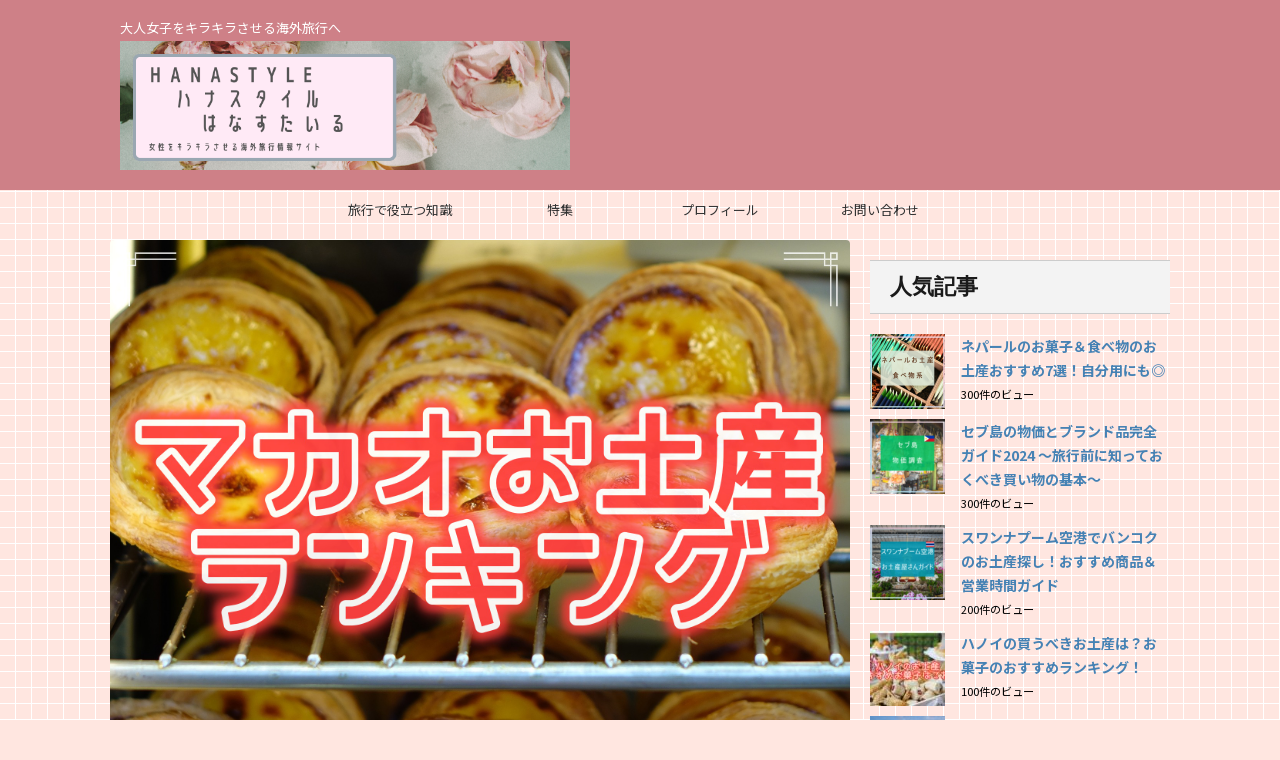

--- FILE ---
content_type: text/html; charset=UTF-8
request_url: https://hanastyle02.com/macau/omiyage-ranking/
body_size: 32622
content:

<!DOCTYPE html>
<html dir="ltr" lang="ja" prefix="og: https://ogp.me/ns#" class="s-navi-search-overlay ">
	<!--<![endif]-->
	<head prefix="og: http://ogp.me/ns# fb: http://ogp.me/ns/fb# article: http://ogp.me/ns/article#">
				<meta charset="UTF-8" >
		<meta name="viewport" content="width=device-width,initial-scale=1.0,user-scalable=no,viewport-fit=cover">
		<meta name="format-detection" content="telephone=no" >
		<meta name="referrer" content="no-referrer-when-downgrade"/>

		
		<link rel="alternate" type="application/rss+xml" title="ハナスタイル RSS Feed" href="https://hanastyle02.com/feed/" />
		<link rel="pingback" href="https://hanastyle02.com/xmlrpc.php" >
		<!--[if lt IE 9]>
		<script src="https://hanastyle02.com/wp-content/themes/affinger/js/html5shiv.js"></script>
		<![endif]-->
					<style>img:is([sizes="auto" i], [sizes^="auto," i]) { contain-intrinsic-size: 3000px 1500px }</style>
	
		<!-- All in One SEO 4.8.0 - aioseo.com -->
	<meta name="description" content="マカオは他のアジア諸国と少し違うことを知っていましたか？マカオはこれまで独自の文化を歩んできました。1997年" />
	<meta name="robots" content="max-snippet:-1, max-image-preview:large, max-video-preview:-1" />
	<meta name="author" content="H"/>
	<meta name="google-site-verification" content="NfbRUc-Mjh6hVE2llKo07JDqj42k9Q4pGwOszz0zP-g" />
	<link rel="canonical" href="https://hanastyle02.com/macau/omiyage-ranking/" />
	<meta name="generator" content="All in One SEO (AIOSEO) 4.8.0" />
		<meta property="og:locale" content="ja_JP" />
		<meta property="og:site_name" content="ハナスタイル" />
		<meta property="og:type" content="article" />
		<meta property="og:title" content="マカオのお土産ランキング！バラマキ用やエッグタルトも | ハナスタイル" />
		<meta property="og:description" content="マカオは他のアジア諸国と少し違うことを知っていましたか？マカオはこれまで独自の文化を歩んできました。1997年" />
		<meta property="og:url" content="https://hanastyle02.com/macau/omiyage-ranking/" />
		<meta property="og:image" content="https://hanastyle02.com/wp-content/uploads/2019/01/portuguese-egg-tart-1266429_1920.jpg" />
		<meta property="og:image:secure_url" content="https://hanastyle02.com/wp-content/uploads/2019/01/portuguese-egg-tart-1266429_1920.jpg" />
		<meta property="og:image:width" content="1920" />
		<meta property="og:image:height" content="1440" />
		<meta property="article:published_time" content="2019-01-26T00:15:19+00:00" />
		<meta property="article:modified_time" content="2019-04-05T11:14:05+00:00" />
		<meta name="twitter:card" content="summary_large_image" />
		<meta name="twitter:site" content="@hana02style" />
		<meta name="twitter:title" content="マカオのお土産ランキング！バラマキ用やエッグタルトも | ハナスタイル" />
		<meta name="twitter:description" content="マカオは他のアジア諸国と少し違うことを知っていましたか？マカオはこれまで独自の文化を歩んできました。1997年" />
		<meta name="twitter:creator" content="@hana02style" />
		<meta name="twitter:image" content="https://hanastyle02.com/wp-content/uploads/2019/01/portuguese-egg-tart-1266429_1920.jpg" />
		<meta name="google" content="nositelinkssearchbox" />
		<script type="application/ld+json" class="aioseo-schema">
			{"@context":"https:\/\/schema.org","@graph":[{"@type":"Article","@id":"https:\/\/hanastyle02.com\/macau\/omiyage-ranking\/#article","name":"\u30de\u30ab\u30aa\u306e\u304a\u571f\u7523\u30e9\u30f3\u30ad\u30f3\u30b0\uff01\u30d0\u30e9\u30de\u30ad\u7528\u3084\u30a8\u30c3\u30b0\u30bf\u30eb\u30c8\u3082 | \u30cf\u30ca\u30b9\u30bf\u30a4\u30eb","headline":"\u30de\u30ab\u30aa\u306e\u304a\u571f\u7523\u30e9\u30f3\u30ad\u30f3\u30b0\uff01\u30d0\u30e9\u30de\u30ad\u7528\u3084\u30a8\u30c3\u30b0\u30bf\u30eb\u30c8\u3082","author":{"@id":"https:\/\/hanastyle02.com\/author\/h\/#author"},"publisher":{"@id":"https:\/\/hanastyle02.com\/#organization"},"image":{"@type":"ImageObject","url":"https:\/\/hanastyle02.com\/wp-content\/uploads\/2019\/01\/portuguese-egg-tart-1266429_1920.jpg","width":1920,"height":1440},"datePublished":"2019-01-26T09:15:19+09:00","dateModified":"2019-04-05T20:14:05+09:00","inLanguage":"ja","mainEntityOfPage":{"@id":"https:\/\/hanastyle02.com\/macau\/omiyage-ranking\/#webpage"},"isPartOf":{"@id":"https:\/\/hanastyle02.com\/macau\/omiyage-ranking\/#webpage"},"articleSection":"\u30de\u30ab\u30aa"},{"@type":"BreadcrumbList","@id":"https:\/\/hanastyle02.com\/macau\/omiyage-ranking\/#breadcrumblist","itemListElement":[{"@type":"ListItem","@id":"https:\/\/hanastyle02.com\/#listItem","position":1,"name":"\u5bb6","item":"https:\/\/hanastyle02.com\/","nextItem":{"@type":"ListItem","@id":"https:\/\/hanastyle02.com\/category\/macau\/#listItem","name":"\u30de\u30ab\u30aa"}},{"@type":"ListItem","@id":"https:\/\/hanastyle02.com\/category\/macau\/#listItem","position":2,"name":"\u30de\u30ab\u30aa","item":"https:\/\/hanastyle02.com\/category\/macau\/","nextItem":{"@type":"ListItem","@id":"https:\/\/hanastyle02.com\/macau\/omiyage-ranking\/#listItem","name":"\u30de\u30ab\u30aa\u306e\u304a\u571f\u7523\u30e9\u30f3\u30ad\u30f3\u30b0\uff01\u30d0\u30e9\u30de\u30ad\u7528\u3084\u30a8\u30c3\u30b0\u30bf\u30eb\u30c8\u3082"},"previousItem":{"@type":"ListItem","@id":"https:\/\/hanastyle02.com\/#listItem","name":"\u5bb6"}},{"@type":"ListItem","@id":"https:\/\/hanastyle02.com\/macau\/omiyage-ranking\/#listItem","position":3,"name":"\u30de\u30ab\u30aa\u306e\u304a\u571f\u7523\u30e9\u30f3\u30ad\u30f3\u30b0\uff01\u30d0\u30e9\u30de\u30ad\u7528\u3084\u30a8\u30c3\u30b0\u30bf\u30eb\u30c8\u3082","previousItem":{"@type":"ListItem","@id":"https:\/\/hanastyle02.com\/category\/macau\/#listItem","name":"\u30de\u30ab\u30aa"}}]},{"@type":"Organization","@id":"https:\/\/hanastyle02.com\/#organization","name":"\u30cf\u30ca\u30b9\u30bf\u30a4\u30eb","description":"\u5927\u4eba\u5973\u5b50\u3092\u30ad\u30e9\u30ad\u30e9\u3055\u305b\u308b\u6d77\u5916\u65c5\u884c\u3078","url":"https:\/\/hanastyle02.com\/","sameAs":["https:\/\/twitter.com\/hana02style"]},{"@type":"Person","@id":"https:\/\/hanastyle02.com\/author\/h\/#author","url":"https:\/\/hanastyle02.com\/author\/h\/","name":"H","image":{"@type":"ImageObject","@id":"https:\/\/hanastyle02.com\/macau\/omiyage-ranking\/#authorImage","url":"https:\/\/secure.gravatar.com\/avatar\/54ae687ba4319b47719ae5fcd00bf639?s=96&d=mm&r=g","width":96,"height":96,"caption":"H"}},{"@type":"WebPage","@id":"https:\/\/hanastyle02.com\/macau\/omiyage-ranking\/#webpage","url":"https:\/\/hanastyle02.com\/macau\/omiyage-ranking\/","name":"\u30de\u30ab\u30aa\u306e\u304a\u571f\u7523\u30e9\u30f3\u30ad\u30f3\u30b0\uff01\u30d0\u30e9\u30de\u30ad\u7528\u3084\u30a8\u30c3\u30b0\u30bf\u30eb\u30c8\u3082 | \u30cf\u30ca\u30b9\u30bf\u30a4\u30eb","description":"\u30de\u30ab\u30aa\u306f\u4ed6\u306e\u30a2\u30b8\u30a2\u8af8\u56fd\u3068\u5c11\u3057\u9055\u3046\u3053\u3068\u3092\u77e5\u3063\u3066\u3044\u307e\u3057\u305f\u304b\uff1f\u30de\u30ab\u30aa\u306f\u3053\u308c\u307e\u3067\u72ec\u81ea\u306e\u6587\u5316\u3092\u6b69\u3093\u3067\u304d\u307e\u3057\u305f\u30021997\u5e74","inLanguage":"ja","isPartOf":{"@id":"https:\/\/hanastyle02.com\/#website"},"breadcrumb":{"@id":"https:\/\/hanastyle02.com\/macau\/omiyage-ranking\/#breadcrumblist"},"author":{"@id":"https:\/\/hanastyle02.com\/author\/h\/#author"},"creator":{"@id":"https:\/\/hanastyle02.com\/author\/h\/#author"},"image":{"@type":"ImageObject","url":"https:\/\/hanastyle02.com\/wp-content\/uploads\/2019\/01\/portuguese-egg-tart-1266429_1920.jpg","@id":"https:\/\/hanastyle02.com\/macau\/omiyage-ranking\/#mainImage","width":1920,"height":1440},"primaryImageOfPage":{"@id":"https:\/\/hanastyle02.com\/macau\/omiyage-ranking\/#mainImage"},"datePublished":"2019-01-26T09:15:19+09:00","dateModified":"2019-04-05T20:14:05+09:00"},{"@type":"WebSite","@id":"https:\/\/hanastyle02.com\/#website","url":"https:\/\/hanastyle02.com\/","name":"\u30cf\u30ca\u30b9\u30bf\u30a4\u30eb","description":"\u5927\u4eba\u5973\u5b50\u3092\u30ad\u30e9\u30ad\u30e9\u3055\u305b\u308b\u6d77\u5916\u65c5\u884c\u3078","inLanguage":"ja","publisher":{"@id":"https:\/\/hanastyle02.com\/#organization"}}]}
		</script>
		<!-- All in One SEO -->

<title>マカオのお土産ランキング！バラマキ用やエッグタルトも | ハナスタイル</title>
<link rel='dns-prefetch' href='//webfonts.xserver.jp' />
<link rel='dns-prefetch' href='//www.googletagmanager.com' />
<script type="text/javascript" id="wpp-js" src="https://hanastyle02.com/wp-content/plugins/wordpress-popular-posts/assets/js/wpp.min.js?ver=7.3.1" data-sampling="1" data-sampling-rate="100" data-api-url="https://hanastyle02.com/wp-json/wordpress-popular-posts" data-post-id="5573" data-token="74e4071473" data-lang="0" data-debug="0"></script>
<script type="text/javascript">
/* <![CDATA[ */
window._wpemojiSettings = {"baseUrl":"https:\/\/s.w.org\/images\/core\/emoji\/15.0.3\/72x72\/","ext":".png","svgUrl":"https:\/\/s.w.org\/images\/core\/emoji\/15.0.3\/svg\/","svgExt":".svg","source":{"concatemoji":"https:\/\/hanastyle02.com\/wp-includes\/js\/wp-emoji-release.min.js?ver=6.7.2"}};
/*! This file is auto-generated */
!function(i,n){var o,s,e;function c(e){try{var t={supportTests:e,timestamp:(new Date).valueOf()};sessionStorage.setItem(o,JSON.stringify(t))}catch(e){}}function p(e,t,n){e.clearRect(0,0,e.canvas.width,e.canvas.height),e.fillText(t,0,0);var t=new Uint32Array(e.getImageData(0,0,e.canvas.width,e.canvas.height).data),r=(e.clearRect(0,0,e.canvas.width,e.canvas.height),e.fillText(n,0,0),new Uint32Array(e.getImageData(0,0,e.canvas.width,e.canvas.height).data));return t.every(function(e,t){return e===r[t]})}function u(e,t,n){switch(t){case"flag":return n(e,"\ud83c\udff3\ufe0f\u200d\u26a7\ufe0f","\ud83c\udff3\ufe0f\u200b\u26a7\ufe0f")?!1:!n(e,"\ud83c\uddfa\ud83c\uddf3","\ud83c\uddfa\u200b\ud83c\uddf3")&&!n(e,"\ud83c\udff4\udb40\udc67\udb40\udc62\udb40\udc65\udb40\udc6e\udb40\udc67\udb40\udc7f","\ud83c\udff4\u200b\udb40\udc67\u200b\udb40\udc62\u200b\udb40\udc65\u200b\udb40\udc6e\u200b\udb40\udc67\u200b\udb40\udc7f");case"emoji":return!n(e,"\ud83d\udc26\u200d\u2b1b","\ud83d\udc26\u200b\u2b1b")}return!1}function f(e,t,n){var r="undefined"!=typeof WorkerGlobalScope&&self instanceof WorkerGlobalScope?new OffscreenCanvas(300,150):i.createElement("canvas"),a=r.getContext("2d",{willReadFrequently:!0}),o=(a.textBaseline="top",a.font="600 32px Arial",{});return e.forEach(function(e){o[e]=t(a,e,n)}),o}function t(e){var t=i.createElement("script");t.src=e,t.defer=!0,i.head.appendChild(t)}"undefined"!=typeof Promise&&(o="wpEmojiSettingsSupports",s=["flag","emoji"],n.supports={everything:!0,everythingExceptFlag:!0},e=new Promise(function(e){i.addEventListener("DOMContentLoaded",e,{once:!0})}),new Promise(function(t){var n=function(){try{var e=JSON.parse(sessionStorage.getItem(o));if("object"==typeof e&&"number"==typeof e.timestamp&&(new Date).valueOf()<e.timestamp+604800&&"object"==typeof e.supportTests)return e.supportTests}catch(e){}return null}();if(!n){if("undefined"!=typeof Worker&&"undefined"!=typeof OffscreenCanvas&&"undefined"!=typeof URL&&URL.createObjectURL&&"undefined"!=typeof Blob)try{var e="postMessage("+f.toString()+"("+[JSON.stringify(s),u.toString(),p.toString()].join(",")+"));",r=new Blob([e],{type:"text/javascript"}),a=new Worker(URL.createObjectURL(r),{name:"wpTestEmojiSupports"});return void(a.onmessage=function(e){c(n=e.data),a.terminate(),t(n)})}catch(e){}c(n=f(s,u,p))}t(n)}).then(function(e){for(var t in e)n.supports[t]=e[t],n.supports.everything=n.supports.everything&&n.supports[t],"flag"!==t&&(n.supports.everythingExceptFlag=n.supports.everythingExceptFlag&&n.supports[t]);n.supports.everythingExceptFlag=n.supports.everythingExceptFlag&&!n.supports.flag,n.DOMReady=!1,n.readyCallback=function(){n.DOMReady=!0}}).then(function(){return e}).then(function(){var e;n.supports.everything||(n.readyCallback(),(e=n.source||{}).concatemoji?t(e.concatemoji):e.wpemoji&&e.twemoji&&(t(e.twemoji),t(e.wpemoji)))}))}((window,document),window._wpemojiSettings);
/* ]]> */
</script>
<link rel='stylesheet' id='sbi_styles-css' href='https://hanastyle02.com/wp-content/plugins/instagram-feed/css/sbi-styles.min.css?ver=6.8.0' type='text/css' media='all' />
<style id='wp-emoji-styles-inline-css' type='text/css'>

	img.wp-smiley, img.emoji {
		display: inline !important;
		border: none !important;
		box-shadow: none !important;
		height: 1em !important;
		width: 1em !important;
		margin: 0 0.07em !important;
		vertical-align: -0.1em !important;
		background: none !important;
		padding: 0 !important;
	}
</style>
<link rel='stylesheet' id='wp-block-library-css' href='https://hanastyle02.com/wp-includes/css/dist/block-library/style.min.css?ver=6.7.2' type='text/css' media='all' />
<style id='classic-theme-styles-inline-css' type='text/css'>
/*! This file is auto-generated */
.wp-block-button__link{color:#fff;background-color:#32373c;border-radius:9999px;box-shadow:none;text-decoration:none;padding:calc(.667em + 2px) calc(1.333em + 2px);font-size:1.125em}.wp-block-file__button{background:#32373c;color:#fff;text-decoration:none}
</style>
<style id='global-styles-inline-css' type='text/css'>
:root{--wp--preset--aspect-ratio--square: 1;--wp--preset--aspect-ratio--4-3: 4/3;--wp--preset--aspect-ratio--3-4: 3/4;--wp--preset--aspect-ratio--3-2: 3/2;--wp--preset--aspect-ratio--2-3: 2/3;--wp--preset--aspect-ratio--16-9: 16/9;--wp--preset--aspect-ratio--9-16: 9/16;--wp--preset--color--black: #000000;--wp--preset--color--cyan-bluish-gray: #abb8c3;--wp--preset--color--white: #ffffff;--wp--preset--color--pale-pink: #f78da7;--wp--preset--color--vivid-red: #cf2e2e;--wp--preset--color--luminous-vivid-orange: #ff6900;--wp--preset--color--luminous-vivid-amber: #fcb900;--wp--preset--color--light-green-cyan: #eefaff;--wp--preset--color--vivid-green-cyan: #00d084;--wp--preset--color--pale-cyan-blue: #8ed1fc;--wp--preset--color--vivid-cyan-blue: #0693e3;--wp--preset--color--vivid-purple: #9b51e0;--wp--preset--color--soft-red: #e92f3d;--wp--preset--color--light-grayish-red: #fdf0f2;--wp--preset--color--vivid-yellow: #ffc107;--wp--preset--color--very-pale-yellow: #fffde7;--wp--preset--color--very-light-gray: #fafafa;--wp--preset--color--very-dark-gray: #313131;--wp--preset--color--original-color-a: #43a047;--wp--preset--color--original-color-b: #795548;--wp--preset--color--original-color-c: #ec407a;--wp--preset--color--original-color-d: #9e9d24;--wp--preset--gradient--vivid-cyan-blue-to-vivid-purple: linear-gradient(135deg,rgba(6,147,227,1) 0%,rgb(155,81,224) 100%);--wp--preset--gradient--light-green-cyan-to-vivid-green-cyan: linear-gradient(135deg,rgb(122,220,180) 0%,rgb(0,208,130) 100%);--wp--preset--gradient--luminous-vivid-amber-to-luminous-vivid-orange: linear-gradient(135deg,rgba(252,185,0,1) 0%,rgba(255,105,0,1) 100%);--wp--preset--gradient--luminous-vivid-orange-to-vivid-red: linear-gradient(135deg,rgba(255,105,0,1) 0%,rgb(207,46,46) 100%);--wp--preset--gradient--very-light-gray-to-cyan-bluish-gray: linear-gradient(135deg,rgb(238,238,238) 0%,rgb(169,184,195) 100%);--wp--preset--gradient--cool-to-warm-spectrum: linear-gradient(135deg,rgb(74,234,220) 0%,rgb(151,120,209) 20%,rgb(207,42,186) 40%,rgb(238,44,130) 60%,rgb(251,105,98) 80%,rgb(254,248,76) 100%);--wp--preset--gradient--blush-light-purple: linear-gradient(135deg,rgb(255,206,236) 0%,rgb(152,150,240) 100%);--wp--preset--gradient--blush-bordeaux: linear-gradient(135deg,rgb(254,205,165) 0%,rgb(254,45,45) 50%,rgb(107,0,62) 100%);--wp--preset--gradient--luminous-dusk: linear-gradient(135deg,rgb(255,203,112) 0%,rgb(199,81,192) 50%,rgb(65,88,208) 100%);--wp--preset--gradient--pale-ocean: linear-gradient(135deg,rgb(255,245,203) 0%,rgb(182,227,212) 50%,rgb(51,167,181) 100%);--wp--preset--gradient--electric-grass: linear-gradient(135deg,rgb(202,248,128) 0%,rgb(113,206,126) 100%);--wp--preset--gradient--midnight: linear-gradient(135deg,rgb(2,3,129) 0%,rgb(40,116,252) 100%);--wp--preset--font-size--small: .8em;--wp--preset--font-size--medium: 20px;--wp--preset--font-size--large: 1.5em;--wp--preset--font-size--x-large: 42px;--wp--preset--font-size--st-regular: 1em;--wp--preset--font-size--huge: 3em;--wp--preset--spacing--20: 0.44rem;--wp--preset--spacing--30: 0.67rem;--wp--preset--spacing--40: 1rem;--wp--preset--spacing--50: 1.5rem;--wp--preset--spacing--60: 2.25rem;--wp--preset--spacing--70: 3.38rem;--wp--preset--spacing--80: 5.06rem;--wp--preset--shadow--natural: 6px 6px 9px rgba(0, 0, 0, 0.2);--wp--preset--shadow--deep: 12px 12px 50px rgba(0, 0, 0, 0.4);--wp--preset--shadow--sharp: 6px 6px 0px rgba(0, 0, 0, 0.2);--wp--preset--shadow--outlined: 6px 6px 0px -3px rgba(255, 255, 255, 1), 6px 6px rgba(0, 0, 0, 1);--wp--preset--shadow--crisp: 6px 6px 0px rgba(0, 0, 0, 1);}:where(.is-layout-flex){gap: 0.5em;}:where(.is-layout-grid){gap: 0.5em;}body .is-layout-flex{display: flex;}.is-layout-flex{flex-wrap: wrap;align-items: center;}.is-layout-flex > :is(*, div){margin: 0;}body .is-layout-grid{display: grid;}.is-layout-grid > :is(*, div){margin: 0;}:where(.wp-block-columns.is-layout-flex){gap: 2em;}:where(.wp-block-columns.is-layout-grid){gap: 2em;}:where(.wp-block-post-template.is-layout-flex){gap: 1.25em;}:where(.wp-block-post-template.is-layout-grid){gap: 1.25em;}.has-black-color{color: var(--wp--preset--color--black) !important;}.has-cyan-bluish-gray-color{color: var(--wp--preset--color--cyan-bluish-gray) !important;}.has-white-color{color: var(--wp--preset--color--white) !important;}.has-pale-pink-color{color: var(--wp--preset--color--pale-pink) !important;}.has-vivid-red-color{color: var(--wp--preset--color--vivid-red) !important;}.has-luminous-vivid-orange-color{color: var(--wp--preset--color--luminous-vivid-orange) !important;}.has-luminous-vivid-amber-color{color: var(--wp--preset--color--luminous-vivid-amber) !important;}.has-light-green-cyan-color{color: var(--wp--preset--color--light-green-cyan) !important;}.has-vivid-green-cyan-color{color: var(--wp--preset--color--vivid-green-cyan) !important;}.has-pale-cyan-blue-color{color: var(--wp--preset--color--pale-cyan-blue) !important;}.has-vivid-cyan-blue-color{color: var(--wp--preset--color--vivid-cyan-blue) !important;}.has-vivid-purple-color{color: var(--wp--preset--color--vivid-purple) !important;}.has-black-background-color{background-color: var(--wp--preset--color--black) !important;}.has-cyan-bluish-gray-background-color{background-color: var(--wp--preset--color--cyan-bluish-gray) !important;}.has-white-background-color{background-color: var(--wp--preset--color--white) !important;}.has-pale-pink-background-color{background-color: var(--wp--preset--color--pale-pink) !important;}.has-vivid-red-background-color{background-color: var(--wp--preset--color--vivid-red) !important;}.has-luminous-vivid-orange-background-color{background-color: var(--wp--preset--color--luminous-vivid-orange) !important;}.has-luminous-vivid-amber-background-color{background-color: var(--wp--preset--color--luminous-vivid-amber) !important;}.has-light-green-cyan-background-color{background-color: var(--wp--preset--color--light-green-cyan) !important;}.has-vivid-green-cyan-background-color{background-color: var(--wp--preset--color--vivid-green-cyan) !important;}.has-pale-cyan-blue-background-color{background-color: var(--wp--preset--color--pale-cyan-blue) !important;}.has-vivid-cyan-blue-background-color{background-color: var(--wp--preset--color--vivid-cyan-blue) !important;}.has-vivid-purple-background-color{background-color: var(--wp--preset--color--vivid-purple) !important;}.has-black-border-color{border-color: var(--wp--preset--color--black) !important;}.has-cyan-bluish-gray-border-color{border-color: var(--wp--preset--color--cyan-bluish-gray) !important;}.has-white-border-color{border-color: var(--wp--preset--color--white) !important;}.has-pale-pink-border-color{border-color: var(--wp--preset--color--pale-pink) !important;}.has-vivid-red-border-color{border-color: var(--wp--preset--color--vivid-red) !important;}.has-luminous-vivid-orange-border-color{border-color: var(--wp--preset--color--luminous-vivid-orange) !important;}.has-luminous-vivid-amber-border-color{border-color: var(--wp--preset--color--luminous-vivid-amber) !important;}.has-light-green-cyan-border-color{border-color: var(--wp--preset--color--light-green-cyan) !important;}.has-vivid-green-cyan-border-color{border-color: var(--wp--preset--color--vivid-green-cyan) !important;}.has-pale-cyan-blue-border-color{border-color: var(--wp--preset--color--pale-cyan-blue) !important;}.has-vivid-cyan-blue-border-color{border-color: var(--wp--preset--color--vivid-cyan-blue) !important;}.has-vivid-purple-border-color{border-color: var(--wp--preset--color--vivid-purple) !important;}.has-vivid-cyan-blue-to-vivid-purple-gradient-background{background: var(--wp--preset--gradient--vivid-cyan-blue-to-vivid-purple) !important;}.has-light-green-cyan-to-vivid-green-cyan-gradient-background{background: var(--wp--preset--gradient--light-green-cyan-to-vivid-green-cyan) !important;}.has-luminous-vivid-amber-to-luminous-vivid-orange-gradient-background{background: var(--wp--preset--gradient--luminous-vivid-amber-to-luminous-vivid-orange) !important;}.has-luminous-vivid-orange-to-vivid-red-gradient-background{background: var(--wp--preset--gradient--luminous-vivid-orange-to-vivid-red) !important;}.has-very-light-gray-to-cyan-bluish-gray-gradient-background{background: var(--wp--preset--gradient--very-light-gray-to-cyan-bluish-gray) !important;}.has-cool-to-warm-spectrum-gradient-background{background: var(--wp--preset--gradient--cool-to-warm-spectrum) !important;}.has-blush-light-purple-gradient-background{background: var(--wp--preset--gradient--blush-light-purple) !important;}.has-blush-bordeaux-gradient-background{background: var(--wp--preset--gradient--blush-bordeaux) !important;}.has-luminous-dusk-gradient-background{background: var(--wp--preset--gradient--luminous-dusk) !important;}.has-pale-ocean-gradient-background{background: var(--wp--preset--gradient--pale-ocean) !important;}.has-electric-grass-gradient-background{background: var(--wp--preset--gradient--electric-grass) !important;}.has-midnight-gradient-background{background: var(--wp--preset--gradient--midnight) !important;}.has-small-font-size{font-size: var(--wp--preset--font-size--small) !important;}.has-medium-font-size{font-size: var(--wp--preset--font-size--medium) !important;}.has-large-font-size{font-size: var(--wp--preset--font-size--large) !important;}.has-x-large-font-size{font-size: var(--wp--preset--font-size--x-large) !important;}
:where(.wp-block-post-template.is-layout-flex){gap: 1.25em;}:where(.wp-block-post-template.is-layout-grid){gap: 1.25em;}
:where(.wp-block-columns.is-layout-flex){gap: 2em;}:where(.wp-block-columns.is-layout-grid){gap: 2em;}
:root :where(.wp-block-pullquote){font-size: 1.5em;line-height: 1.6;}
</style>
<link rel='stylesheet' id='contact-form-7-css' href='https://hanastyle02.com/wp-content/plugins/contact-form-7/includes/css/styles.css?ver=6.0.4' type='text/css' media='all' />
<link rel='stylesheet' id='toc-screen-css' href='https://hanastyle02.com/wp-content/plugins/table-of-contents-plus/screen.min.css?ver=2411.1' type='text/css' media='all' />
<link rel='stylesheet' id='ez-toc-css' href='https://hanastyle02.com/wp-content/plugins/easy-table-of-contents/assets/css/screen.min.css?ver=2.0.72' type='text/css' media='all' />
<style id='ez-toc-inline-css' type='text/css'>
div#ez-toc-container .ez-toc-title {font-size: 100%;}div#ez-toc-container .ez-toc-title {font-weight: 800;}div#ez-toc-container ul li {font-size: 100%;}div#ez-toc-container ul li {font-weight: 500;}div#ez-toc-container nav ul ul li {font-size: 90%;}div#ez-toc-container {background: #ffffff;border: 1px solid #dd0000;width: 90%;}div#ez-toc-container p.ez-toc-title , #ez-toc-container .ez_toc_custom_title_icon , #ez-toc-container .ez_toc_custom_toc_icon {color: #75001f;}div#ez-toc-container ul.ez-toc-list a {color: #428bca;}div#ez-toc-container ul.ez-toc-list a:hover {color: #2a6496;}div#ez-toc-container ul.ez-toc-list a:visited {color: #aa3856;}
.ez-toc-container-direction {direction: ltr;}.ez-toc-counter ul{counter-reset: item ;}.ez-toc-counter nav ul li a::before {content: counters(item, '.', decimal) '. ';display: inline-block;counter-increment: item;flex-grow: 0;flex-shrink: 0;margin-right: .2em; float: left; }.ez-toc-widget-direction {direction: ltr;}.ez-toc-widget-container ul{counter-reset: item ;}.ez-toc-widget-container nav ul li a::before {content: counters(item, '.', decimal) '. ';display: inline-block;counter-increment: item;flex-grow: 0;flex-shrink: 0;margin-right: .2em; float: left; }
</style>
<link rel='stylesheet' id='wordpress-popular-posts-css-css' href='https://hanastyle02.com/wp-content/plugins/wordpress-popular-posts/assets/css/wpp.css?ver=7.3.1' type='text/css' media='all' />
<link rel='stylesheet' id='normalize-css' href='https://hanastyle02.com/wp-content/themes/affinger/css/normalize.css?ver=1.5.9' type='text/css' media='all' />
<link rel='stylesheet' id='st_svg-css' href='https://hanastyle02.com/wp-content/themes/affinger/st_svg/style.css?ver=20240601' type='text/css' media='all' />
<link rel='stylesheet' id='slick-css' href='https://hanastyle02.com/wp-content/themes/affinger/vendor/slick/slick.css?ver=1.8.0' type='text/css' media='all' />
<link rel='stylesheet' id='slick-theme-css' href='https://hanastyle02.com/wp-content/themes/affinger/vendor/slick/slick-theme.css?ver=1.8.0' type='text/css' media='all' />
<link rel='stylesheet' id='fonts-googleapis-notosansjp-css' href='//fonts.googleapis.com/css?family=Noto+Sans+JP%3A400%2C700&#038;display=swap&#038;subset=japanese&#038;ver=6.7.2' type='text/css' media='all' />
<link rel='stylesheet' id='fonts-googleapis-roboto400-css' href='//fonts.googleapis.com/css2?family=Roboto%3Awght%40400&#038;display=swap&#038;ver=6.7.2' type='text/css' media='all' />
<link rel='stylesheet' id='style-css' href='https://hanastyle02.com/wp-content/themes/affinger/style.css?ver=20240601' type='text/css' media='all' />
<link rel='stylesheet' id='child-style-css' href='https://hanastyle02.com/wp-content/themes/affinger-child/style.css?ver=20240601' type='text/css' media='all' />
<link rel='stylesheet' id='single-css' href='https://hanastyle02.com/wp-content/themes/affinger/st-rankcss.php' type='text/css' media='all' />
<link rel='stylesheet' id='st-themecss-css' href='https://hanastyle02.com/wp-content/themes/affinger/st-themecss-loader.php?ver=6.7.2' type='text/css' media='all' />
<script type="text/javascript" src="https://hanastyle02.com/wp-includes/js/jquery/jquery.min.js?ver=3.7.1" id="jquery-core-js"></script>
<script type="text/javascript" src="https://hanastyle02.com/wp-includes/js/jquery/jquery-migrate.min.js?ver=3.4.1" id="jquery-migrate-js"></script>
<script type="text/javascript" src="//webfonts.xserver.jp/js/xserverv3.js?fadein=0&amp;ver=2.0.8" id="typesquare_std-js"></script>
<script type="text/javascript" src="https://hanastyle02.com/wp-content/themes/affinger-child/js/st_wp_head.js?ver=6.7.2" id="st-theme-head-js-js"></script>

<!-- Site Kit によって追加された Google タグ（gtag.js）スニペット -->

<!-- Google アナリティクス スニペット (Site Kit が追加) -->
<script type="text/javascript" src="https://www.googletagmanager.com/gtag/js?id=GT-WRCR98G" id="google_gtagjs-js" async></script>
<script type="text/javascript" id="google_gtagjs-js-after">
/* <![CDATA[ */
window.dataLayer = window.dataLayer || [];function gtag(){dataLayer.push(arguments);}
gtag("set","linker",{"domains":["hanastyle02.com"]});
gtag("js", new Date());
gtag("set", "developer_id.dZTNiMT", true);
gtag("config", "GT-WRCR98G");
 window._googlesitekit = window._googlesitekit || {}; window._googlesitekit.throttledEvents = []; window._googlesitekit.gtagEvent = (name, data) => { var key = JSON.stringify( { name, data } ); if ( !! window._googlesitekit.throttledEvents[ key ] ) { return; } window._googlesitekit.throttledEvents[ key ] = true; setTimeout( () => { delete window._googlesitekit.throttledEvents[ key ]; }, 5 ); gtag( "event", name, { ...data, event_source: "site-kit" } ); } 
/* ]]> */
</script>

<!-- Site Kit によって追加された終了 Google タグ（gtag.js）スニペット -->
<link rel="https://api.w.org/" href="https://hanastyle02.com/wp-json/" /><link rel="alternate" title="JSON" type="application/json" href="https://hanastyle02.com/wp-json/wp/v2/posts/5573" /><link rel='shortlink' href='https://hanastyle02.com/?p=5573' />
<link rel="alternate" title="oEmbed (JSON)" type="application/json+oembed" href="https://hanastyle02.com/wp-json/oembed/1.0/embed?url=https%3A%2F%2Fhanastyle02.com%2Fmacau%2Fomiyage-ranking%2F" />
<link rel="alternate" title="oEmbed (XML)" type="text/xml+oembed" href="https://hanastyle02.com/wp-json/oembed/1.0/embed?url=https%3A%2F%2Fhanastyle02.com%2Fmacau%2Fomiyage-ranking%2F&#038;format=xml" />
<meta name="generator" content="Site Kit by Google 1.151.0" /><style type='text/css'>
h1,h2,h3,h1:lang(ja),h2:lang(ja),h3:lang(ja),.entry-title:lang(ja){ font-family: "丸フォーク M";}h4,h5,h6,h4:lang(ja),h5:lang(ja),h6:lang(ja),div.entry-meta span:lang(ja),footer.entry-footer span:lang(ja){ font-family: "丸フォーク M";}.hentry,.entry-content p,.post-inner.entry-content p,#comments div:lang(ja){ font-family: "新ゴ R";}strong,b,#comments .comment-author .fn:lang(ja){ font-family: "新ゴ B";}</style>
            <style id="wpp-loading-animation-styles">@-webkit-keyframes bgslide{from{background-position-x:0}to{background-position-x:-200%}}@keyframes bgslide{from{background-position-x:0}to{background-position-x:-200%}}.wpp-widget-block-placeholder,.wpp-shortcode-placeholder{margin:0 auto;width:60px;height:3px;background:#dd3737;background:linear-gradient(90deg,#dd3737 0%,#571313 10%,#dd3737 100%);background-size:200% auto;border-radius:3px;-webkit-animation:bgslide 1s infinite linear;animation:bgslide 1s infinite linear}</style>
            <meta name="robots" content="index, follow" />
<meta name="thumbnail" content="https://hanastyle02.com/wp-content/uploads/2019/01/portuguese-egg-tart-1266429_1920.jpg">
<link rel="canonical" href="https://hanastyle02.com/macau/omiyage-ranking/" />
<style type="text/css">.broken_link, a.broken_link {
	text-decoration: line-through;
}</style><style type="text/css" id="custom-background-css">
body.custom-background { background-color: #ffe6e0; }
</style>
	<link rel="icon" href="https://hanastyle02.com/wp-content/uploads/2020/03/cropped-20200319_101032_0000-32x32.png" sizes="32x32" />
<link rel="icon" href="https://hanastyle02.com/wp-content/uploads/2020/03/cropped-20200319_101032_0000-192x192.png" sizes="192x192" />
<link rel="apple-touch-icon" href="https://hanastyle02.com/wp-content/uploads/2020/03/cropped-20200319_101032_0000-180x180.png" />
<meta name="msapplication-TileImage" content="https://hanastyle02.com/wp-content/uploads/2020/03/cropped-20200319_101032_0000-270x270.png" />
		
<!-- OGP -->

<meta property="og:type" content="article">
<meta property="og:title" content="マカオのお土産ランキング！バラマキ用やエッグタルトも">
<meta property="og:url" content="https://hanastyle02.com/macau/omiyage-ranking/">
<meta property="og:description" content="マカオは他のアジア諸国と少し違うことを知っていましたか？マカオはこれまで独自の文化を歩んできました。1997年に中国に返還されるまでは、ポルトガルによって統治されていたため、ポルトガルの影響をうけてい">
<meta property="og:site_name" content="ハナスタイル">
<meta property="og:image" content="https://hanastyle02.com/wp-content/uploads/2019/01/portuguese-egg-tart-1266429_1920.jpg">


	<meta property="article:published_time" content="2019-01-26T09:15:19+09:00" />
		<meta property="article:author" content="H" />

<!-- /OGP -->
		

	<script>
		(function (window, document, $, undefined) {
			'use strict';

			$(function(){
			$('.entry-content a[href^=http]')
				.not('[href*="'+location.hostname+'"]')
				.attr({target:"_blank"})
			;})
		}(window, window.document, jQuery));
	</script>

<script>
	(function (window, document, $, undefined) {
		'use strict';

		var SlideBox = (function () {
			/**
			 * @param $element
			 *
			 * @constructor
			 */
			function SlideBox($element) {
				this._$element = $element;
			}

			SlideBox.prototype.$content = function () {
				return this._$element.find('[data-st-slidebox-content]');
			};

			SlideBox.prototype.$toggle = function () {
				return this._$element.find('[data-st-slidebox-toggle]');
			};

			SlideBox.prototype.$icon = function () {
				return this._$element.find('[data-st-slidebox-icon]');
			};

			SlideBox.prototype.$text = function () {
				return this._$element.find('[data-st-slidebox-text]');
			};

			SlideBox.prototype.is_expanded = function () {
				return !!(this._$element.filter('[data-st-slidebox-expanded="true"]').length);
			};

			SlideBox.prototype.expand = function () {
				var self = this;

				this.$content().slideDown()
					.promise()
					.then(function () {
						var $icon = self.$icon();
						var $text = self.$text();

						$icon.removeClass($icon.attr('data-st-slidebox-icon-collapsed'))
							.addClass($icon.attr('data-st-slidebox-icon-expanded'))

						$text.text($text.attr('data-st-slidebox-text-expanded'))

						self._$element.removeClass('is-collapsed')
							.addClass('is-expanded');

						self._$element.attr('data-st-slidebox-expanded', 'true');
					});
			};

			SlideBox.prototype.collapse = function () {
				var self = this;

				this.$content().slideUp()
					.promise()
					.then(function () {
						var $icon = self.$icon();
						var $text = self.$text();

						$icon.removeClass($icon.attr('data-st-slidebox-icon-expanded'))
							.addClass($icon.attr('data-st-slidebox-icon-collapsed'))

						$text.text($text.attr('data-st-slidebox-text-collapsed'))

						self._$element.removeClass('is-expanded')
							.addClass('is-collapsed');

						self._$element.attr('data-st-slidebox-expanded', 'false');
					});
			};

			SlideBox.prototype.toggle = function () {
				if (this.is_expanded()) {
					this.collapse();
				} else {
					this.expand();
				}
			};

			SlideBox.prototype.add_event_listeners = function () {
				var self = this;

				this.$toggle().on('click', function (event) {
					self.toggle();
				});
			};

			SlideBox.prototype.initialize = function () {
				this.add_event_listeners();
			};

			return SlideBox;
		}());

		function on_ready() {
			var slideBoxes = [];

			$('[data-st-slidebox]').each(function () {
				var $element = $(this);
				var slideBox = new SlideBox($element);

				slideBoxes.push(slideBox);

				slideBox.initialize();
			});

			return slideBoxes;
		}

		$(on_ready);
	}(window, window.document, jQuery));
</script>

	<script>
		(function (window, document, $, undefined) {
			'use strict';

			$(function(){
			$('.entry-title').wrapInner('<span class="st-dash-design"></span>');
			})
		}(window, window.document, jQuery));
	</script>

<script>
	(function (window, document, $, undefined) {
		'use strict';

		$(function(){
			/* 第一階層のみの目次にクラスを挿入 */
			$("#toc_container:not(:has(ul ul))").addClass("only-toc");
			/* アコーディオンメニュー内のカテゴリーにクラス追加 */
			$(".st-ac-box ul:has(.cat-item)").each(function(){
				$(this).addClass("st-ac-cat");
			});
		});
	}(window, window.document, jQuery));
</script>

<script>
	(function (window, document, $, undefined) {
		'use strict';

		$(function(){
							$( '.post h4:not([class^="is-style-st-heading-custom-"]):not([class*=" is-style-st-heading-custom-"]):not(.st-css-no):not(.st-matome):not(.rankh4):not(#reply-title):not(.point)' ).wrap( '<div class="st-h4husen-shadow"></div>' );
				$( '.h4modoki' ).wrap( '<div class="st-h4husen-shadow"></div>' );
									$('.st-star').parent('.rankh4').css('padding-bottom','5px'); // スターがある場合のランキング見出し調整
		});
	}(window, window.document, jQuery));
</script>




	<script>
		(function (window, document, $, undefined) {
			'use strict';

			$(function() {
				$('.is-style-st-paragraph-kaiwa').wrapInner('<span class="st-paragraph-kaiwa-text">');
			});
		}(window, window.document, jQuery));
	</script>

	<script>
		(function (window, document, $, undefined) {
			'use strict';

			$(function() {
				$('.is-style-st-paragraph-kaiwa-b').wrapInner('<span class="st-paragraph-kaiwa-text">');
			});
		}(window, window.document, jQuery));
	</script>

<script>
	/* Gutenbergスタイルを調整 */
	(function (window, document, $, undefined) {
		'use strict';

		$(function() {
			$( '[class^="is-style-st-paragraph-"],[class*=" is-style-st-paragraph-"]' ).wrapInner( '<span class="st-noflex"></span>' );
		});
	}(window, window.document, jQuery));
</script>




			</head>
	<body ontouchstart="" class="post-template-default single single-post postid-5573 single-format-standard custom-background st-af single-cat-26 not-front-page" >				<div id="st-ami">
				<div id="wrapper" class="" ontouchstart="">
				<div id="wrapper-in">

					

<header id="">
	<div id="header-full">
		<div id="headbox-bg-fixed">
			<div id="headbox-bg">
				<div id="headbox">

						<nav id="s-navi" class="pcnone" data-st-nav data-st-nav-type="normal">
		<dl class="acordion is-active" data-st-nav-primary>
			<dt class="trigger">
				<p class="acordion_button"><span class="op op-menu"><i class="st-fa st-svg-menu"></i></span></p>

									<p class="acordion_button acordion_button_search"><span class="op op-search"><i class="st-fa st-svg-search_s op-search-close"></i></span></p>
				
									<div id="st-mobile-logo"></div>
				
				<!-- 追加メニュー -->
				
				<!-- 追加メニュー2 -->
				
			</dt>

			<dd class="acordion_tree">
				<div class="acordion_tree_content">

					
					<div class="menu-%e3%82%b9%e3%83%9e%e3%83%9b%e7%94%a8%e3%83%9f%e3%83%89%e3%83%ab%e3%83%a1%e3%83%8b%e3%83%a5%e3%83%bc-container"><ul id="menu-%e3%82%b9%e3%83%9e%e3%83%9b%e7%94%a8%e3%83%9f%e3%83%89%e3%83%ab%e3%83%a1%e3%83%8b%e3%83%a5%e3%83%bc" class="menu"><li id="menu-item-11373" class="menu-item menu-item-type-taxonomy menu-item-object-category menu-item-11373"><a href="https://hanastyle02.com/category/travel/"><span class="menu-item-label">旅行で役立つ知識</span></a></li>
<li id="menu-item-11374" class="menu-item menu-item-type-taxonomy menu-item-object-category menu-item-11374"><a href="https://hanastyle02.com/category/feature/"><span class="menu-item-label">特集</span></a></li>
<li id="menu-item-11372" class="menu-item menu-item-type-post_type menu-item-object-page menu-item-11372"><a href="https://hanastyle02.com/site-map/"><span class="menu-item-label">サイトマップ</span></a></li>
<li id="menu-item-11371" class="menu-item menu-item-type-post_type menu-item-object-page menu-item-11371"><a href="https://hanastyle02.com/%e3%81%8a%e5%95%8f%e3%81%84%e5%90%88%e3%82%8f%e3%81%9b/"><span class="menu-item-label">お問い合わせ</span></a></li>
</ul></div>
					<div class="clear"></div>

					
				</div>
			</dd>

							<dd class="acordion_search">
					<div class="acordion_search_content">
													<div id="search" class="search-custom-d">
	<form method="get" id="searchform" action="https://hanastyle02.com/">
		<label class="hidden" for="s">
					</label>
		<input type="text" placeholder="" value="" name="s" id="s" />
		<input type="submit" value="&#xf002;" class="st-fa" id="searchsubmit" />
	</form>
</div>
<!-- /stinger -->
											</div>
				</dd>
					</dl>

					</nav>

											<div id="header-l">
							
							<div id="st-text-logo">
								
    
		
			<!-- キャプション -->
			
				          		 	 <p class="descr sitenametop">
           		     	大人女子をキラキラさせる海外旅行へ           			 </p>
				
			
			<!-- ロゴ又はブログ名 -->
			          		  <p class="sitename"><a href="https://hanastyle02.com/">
              		  							<img class="sitename-bottom" src="https://hanastyle02.com/wp-content/uploads/2019/11/1.png" width="700" height="200" alt="ハナスタイル">               		           		  </a></p>
        				<!-- ロゴ又はブログ名ここまで -->

		
	
							</div>
						</div><!-- /#header-l -->
					
					<div id="header-r" class="smanone">
						
					</div><!-- /#header-r -->

				</div><!-- /#headbox -->
			</div><!-- /#headbox-bg clearfix -->
		</div><!-- /#headbox-bg-fixed -->

		
		
		
		
			
	<div id="gazou-wide">
							<div id="st-menubox">
			<div id="st-menuwide">
				<div id="st-menuwide-fixed">
					<nav class="smanone clearfix"><ul id="menu-%e3%82%ab%e3%83%86%e3%82%b4%e3%83%aa" class="menu"><li id="menu-item-11367" class="menu-item menu-item-type-taxonomy menu-item-object-category menu-item-11367"><a href="https://hanastyle02.com/category/travel/">旅行で役立つ知識</a></li>
<li id="menu-item-11368" class="menu-item menu-item-type-taxonomy menu-item-object-category menu-item-11368"><a href="https://hanastyle02.com/category/feature/">特集</a></li>
<li id="menu-item-294" class="menu-item menu-item-type-post_type menu-item-object-page menu-item-294"><a href="https://hanastyle02.com/profile/">プロフィール</a></li>
<li id="menu-item-292" class="menu-item menu-item-type-post_type menu-item-object-page menu-item-292"><a href="https://hanastyle02.com/%e3%81%8a%e5%95%8f%e3%81%84%e5%90%88%e3%82%8f%e3%81%9b/">お問い合わせ</a></li>
</ul></nav>				</div>
			</div>
		</div>
			
		
			</div>
	
	</div><!-- #header-full -->

	
	<div id="st-header-under-widgets-box-wrap">
		<div id="st-header-under-widgets-box">
						
		<div id="st_custom_html_widget-6" class="widget_text st-header-under-widgets widget_st_custom_html_widget">
		
		<div class="textwidget custom-html-widget">
					</div>

		</div>
				</div>
	</div>





</header>

					<div id="content-w">

						
						
	
			<div id="st-header-post-under-box" class="st-header-post-no-data "
		     style="">
			<div class="st-dark-cover">
							</div>
		</div>
	
<div id="content" class="clearfix">
	<div id="contentInner">
		<main>
			<article>
									<div id="post-5573" class="st-post post-5573 post type-post status-publish format-standard has-post-thumbnail hentry category-macau">
				
					
												<div class="st-eyecatch ">

					<img width="1920" height="1440" src="https://hanastyle02.com/wp-content/uploads/2019/01/portuguese-egg-tart-1266429_1920.jpg" class="attachment-full size-full wp-post-image" alt="" decoding="async" srcset="https://hanastyle02.com/wp-content/uploads/2019/01/portuguese-egg-tart-1266429_1920.jpg 1920w, https://hanastyle02.com/wp-content/uploads/2019/01/portuguese-egg-tart-1266429_1920-300x225.jpg 300w, https://hanastyle02.com/wp-content/uploads/2019/01/portuguese-egg-tart-1266429_1920-768x576.jpg 768w, https://hanastyle02.com/wp-content/uploads/2019/01/portuguese-egg-tart-1266429_1920-1024x768.jpg 1024w, https://hanastyle02.com/wp-content/uploads/2019/01/portuguese-egg-tart-1266429_1920-1060x795.jpg 1060w" sizes="(max-width: 1920px) 100vw, 1920px" />
		
	</div>
					
					
					<!--ぱんくず -->
											<div
							id="breadcrumb">
							<ol itemscope itemtype="http://schema.org/BreadcrumbList">
								<li itemprop="itemListElement" itemscope itemtype="http://schema.org/ListItem">
									<a href="https://hanastyle02.com" itemprop="item">
										<span itemprop="name">HOME</span>
									</a>
									&gt;
									<meta itemprop="position" content="1"/>
								</li>

								
																	<li itemprop="itemListElement" itemscope itemtype="http://schema.org/ListItem">
										<a href="https://hanastyle02.com/category/macau/" itemprop="item">
											<span
												itemprop="name">マカオ</span>
										</a>
										&gt;
										<meta itemprop="position" content="2"/>
									</li>
																								</ol>

													</div>
										<!--/ ぱんくず -->

					<!--ループ開始 -->
															
																									<p class="st-catgroup">
																<a href="https://hanastyle02.com/category/macau/" title="View all posts in マカオ" rel="category tag"><span class="catname st-catid26">マカオ</span></a>							</p>
						
						<h1 class="entry-title">マカオのお土産ランキング！バラマキ用やエッグタルトも</h1>

						
	<div class="blogbox ">
		<p><span class="kdate ">
													<i class="st-fa st-svg-refresh"></i><time class="updated" datetime="2019-04-05T20:14:05+0900">2019年4月5日</time>
							</span>
					</p>
	</div>
					
					
					
											<div class="st-sns-top">						
							
	
	<div class="sns st-sns-singular">
	<ul class="clearfix">
					<!--ツイートボタン-->
			<li class="twitter">
			<a rel="nofollow" onclick="window.open('//twitter.com/intent/tweet?url=https%3A%2F%2Fhanastyle02.com%2Fmacau%2Fomiyage-ranking%2F&text=%E3%83%9E%E3%82%AB%E3%82%AA%E3%81%AE%E3%81%8A%E5%9C%9F%E7%94%A3%E3%83%A9%E3%83%B3%E3%82%AD%E3%83%B3%E3%82%B0%EF%BC%81%E3%83%90%E3%83%A9%E3%83%9E%E3%82%AD%E7%94%A8%E3%82%84%E3%82%A8%E3%83%83%E3%82%B0%E3%82%BF%E3%83%AB%E3%83%88%E3%82%82&tw_p=tweetbutton', '', 'width=500,height=450'); return false;" title="twitter"><i class="st-fa st-svg-twitter"></i><span class="snstext " >Post</span></a>
			</li>
		
					<!--シェアボタン-->
			<li class="facebook">
			<a href="//www.facebook.com/sharer.php?src=bm&u=https%3A%2F%2Fhanastyle02.com%2Fmacau%2Fomiyage-ranking%2F&t=%E3%83%9E%E3%82%AB%E3%82%AA%E3%81%AE%E3%81%8A%E5%9C%9F%E7%94%A3%E3%83%A9%E3%83%B3%E3%82%AD%E3%83%B3%E3%82%B0%EF%BC%81%E3%83%90%E3%83%A9%E3%83%9E%E3%82%AD%E7%94%A8%E3%82%84%E3%82%A8%E3%83%83%E3%82%B0%E3%82%BF%E3%83%AB%E3%83%88%E3%82%82" target="_blank" rel="nofollow noopener" title="facebook"><i class="st-fa st-svg-facebook"></i><span class="snstext " >Share</span>
			</a>
			</li>
		
					<!--ポケットボタン-->
			<li class="pocket">
			<a rel="nofollow" onclick="window.open('//getpocket.com/edit?url=https%3A%2F%2Fhanastyle02.com%2Fmacau%2Fomiyage-ranking%2F&title=%E3%83%9E%E3%82%AB%E3%82%AA%E3%81%AE%E3%81%8A%E5%9C%9F%E7%94%A3%E3%83%A9%E3%83%B3%E3%82%AD%E3%83%B3%E3%82%B0%EF%BC%81%E3%83%90%E3%83%A9%E3%83%9E%E3%82%AD%E7%94%A8%E3%82%84%E3%82%A8%E3%83%83%E3%82%B0%E3%82%BF%E3%83%AB%E3%83%88%E3%82%82', '', 'width=500,height=350'); return false;" title="pocket"><i class="st-fa st-svg-get-pocket"></i><span class="snstext " >Pocket</span></a></li>
		
					<!--はてブボタン-->
			<li class="hatebu">
				<a href="//b.hatena.ne.jp/entry/https://hanastyle02.com/macau/omiyage-ranking/" class="hatena-bookmark-button" data-hatena-bookmark-layout="simple" title="マカオのお土産ランキング！バラマキ用やエッグタルトも" rel="nofollow" title="hatenabookmark"><i class="st-fa st-svg-hateb"></i><span class="snstext " >Hatena</span>
				</a><script type="text/javascript" src="//b.st-hatena.com/js/bookmark_button.js" charset="utf-8" async="async"></script>

			</li>
		
		
					<!--LINEボタン-->
			<li class="line">
			<a href="//line.me/R/msg/text/?%E3%83%9E%E3%82%AB%E3%82%AA%E3%81%AE%E3%81%8A%E5%9C%9F%E7%94%A3%E3%83%A9%E3%83%B3%E3%82%AD%E3%83%B3%E3%82%B0%EF%BC%81%E3%83%90%E3%83%A9%E3%83%9E%E3%82%AD%E7%94%A8%E3%82%84%E3%82%A8%E3%83%83%E3%82%B0%E3%82%BF%E3%83%AB%E3%83%88%E3%82%82%0Ahttps%3A%2F%2Fhanastyle02.com%2Fmacau%2Fomiyage-ranking%2F" target="_blank" rel="nofollow noopener" title="line"><i class="st-fa st-svg-line" aria-hidden="true"></i><span class="snstext" >LINE</span></a>
			</li>
		
		
					<!--URLコピーボタン-->
			<li class="share-copy">
			<a href="#" rel="nofollow" data-st-copy-text="マカオのお土産ランキング！バラマキ用やエッグタルトも / https://hanastyle02.com/macau/omiyage-ranking/" title="urlcopy"><i class="st-fa st-svg-clipboard"></i><span class="snstext" >URLコピー</span></a>
			</li>
		
	</ul>

	</div>

							</div>
					
					<div class="mainbox">
						<div id="nocopy" ><!-- コピー禁止エリアここから -->
							
							
							
							<div class="entry-content">
								<p>マカオは他のアジア諸国と少し違うことを知っていましたか？マカオはこれまで独自の文化を歩んできました。1997年に中国に返還されるまでは、ポルトガルによって統治されていたため、ポルトガルの影響をうけています。なので町並みやお土産もその歴史が反映されているんです♪</p>
<p>あなたはマカオのお土産といえば何が思い浮かびますか？エッグタルトを思い浮かべる方が多いと思いますが、実はそれだけではありません！美味しいお菓子から、美容アイテム、可愛い雑貨までまだまだあなたの知らないマカオがありますよ♪</p>
<p>今回はランキング形式でお土産をご紹介！バラマキ用から自分へのご褒美まで幅広く揃えました。これを参考にして、マカオを満喫しちゃいましょう♪<a href="https://px.a8.net/svt/ejp?a8mat=35BB52+DCGTYQ+2JMM+6IHCX" target="_blank" rel="nofollow noopener noreferrer"><br />
<img decoding="async" src="https://www22.a8.net/svt/bgt?aid=190324262807&amp;wid=001&amp;eno=01&amp;mid=s00000011875001094000&amp;mc=1" alt="" width="728" height="90" border="0" /></a><br />
<img decoding="async" src="https://www19.a8.net/0.gif?a8mat=35BB52+DCGTYQ+2JMM+6IHCX" alt="" width="1" height="1" border="0" /></p>
<div id="ez-toc-container" class="ez-toc-v2_0_72 counter-hierarchy ez-toc-counter ez-toc-custom ez-toc-container-direction">
<p class="ez-toc-title" style="cursor:inherit">もくじ</p>
<label for="ez-toc-cssicon-toggle-item-696713be0f4f6" class="ez-toc-cssicon-toggle-label"><span class=""><span class="eztoc-hide" style="display:none;">Toggle</span><span class="ez-toc-icon-toggle-span"><svg style="fill: #75001f;color:#75001f" xmlns="http://www.w3.org/2000/svg" class="list-377408" width="20px" height="20px" viewBox="0 0 24 24" fill="none"><path d="M6 6H4v2h2V6zm14 0H8v2h12V6zM4 11h2v2H4v-2zm16 0H8v2h12v-2zM4 16h2v2H4v-2zm16 0H8v2h12v-2z" fill="currentColor"></path></svg><svg style="fill: #75001f;color:#75001f" class="arrow-unsorted-368013" xmlns="http://www.w3.org/2000/svg" width="10px" height="10px" viewBox="0 0 24 24" version="1.2" baseProfile="tiny"><path d="M18.2 9.3l-6.2-6.3-6.2 6.3c-.2.2-.3.4-.3.7s.1.5.3.7c.2.2.4.3.7.3h11c.3 0 .5-.1.7-.3.2-.2.3-.5.3-.7s-.1-.5-.3-.7zM5.8 14.7l6.2 6.3 6.2-6.3c.2-.2.3-.5.3-.7s-.1-.5-.3-.7c-.2-.2-.4-.3-.7-.3h-11c-.3 0-.5.1-.7.3-.2.2-.3.5-.3.7s.1.5.3.7z"/></svg></span></span></label><input type="checkbox"  id="ez-toc-cssicon-toggle-item-696713be0f4f6"  aria-label="Toggle" /><nav><ul class='ez-toc-list ez-toc-list-level-1 ' ><li class='ez-toc-page-1 ez-toc-heading-level-2'><a class="ez-toc-link ez-toc-heading-1" href="#%E5%A0%82%E3%80%85%E3%81%AE%EF%BC%91%E4%BD%8D%EF%BC%81%E3%83%9E%E3%82%AB%E3%82%AA%E3%81%AE%E3%81%8A%E5%9C%9F%E7%94%A3%E3%81%A8%E3%81%84%E3%81%88%E3%81%B0%EF%BC%81%E3%82%A8%E3%83%83%E3%82%B0%E3%82%BF%E3%83%AB%E3%83%88" title="堂々の１位！マカオのお土産といえば！エッグタルト">堂々の１位！マカオのお土産といえば！エッグタルト</a><ul class='ez-toc-list-level-3' ><li class='ez-toc-heading-level-3'><a class="ez-toc-link ez-toc-heading-2" href="#%E3%83%9E%E3%82%AB%E3%82%AA%E3%81%AE%E3%82%A8%E3%83%83%E3%82%B0%E3%82%BF%E3%83%AB%E3%83%88%E3%81%AF%E3%81%93%E3%81%93%E3%81%8C%E9%81%95%E3%81%86%EF%BC%81" title="マカオのエッグタルトはここが違う！">マカオのエッグタルトはここが違う！</a></li><li class='ez-toc-page-1 ez-toc-heading-level-3'><a class="ez-toc-link ez-toc-heading-3" href="#%E3%81%93%E3%81%93%E3%81%A7%E8%B2%B7%E3%81%88%E3%81%B0%E9%96%93%E9%81%95%E3%81%84%E3%81%AA%E3%81%97%EF%BC%81%E3%82%A8%E3%83%83%E3%82%B0%E3%82%BF%E3%83%AB%E3%83%88%E3%81%AE%E7%99%BA%E7%A5%A5%E3%81%AE%E3%81%8A%E5%BA%97" title="ここで買えば間違いなし！エッグタルトの発祥のお店">ここで買えば間違いなし！エッグタルトの発祥のお店</a></li></ul></li><li class='ez-toc-page-1 ez-toc-heading-level-2'><a class="ez-toc-link ez-toc-heading-4" href="#2%E4%BD%8D%EF%BC%81%E5%9C%B0%E5%85%83%E3%81%AE%E4%BA%BA%E3%81%AB%E3%82%82%E4%BA%BA%E6%B0%97%EF%BC%81%E3%83%90%E3%83%A9%E3%83%9E%E3%82%AD%E7%94%A8%E3%81%AB%E3%82%82%E6%9C%80%E9%81%A9%E3%81%AA%E6%9D%8F%E4%BB%81%E9%A4%85" title="2位！地元の人にも人気！バラマキ用にも最適な杏仁餅">2位！地元の人にも人気！バラマキ用にも最適な杏仁餅</a><ul class='ez-toc-list-level-3' ><li class='ez-toc-heading-level-3'><a class="ez-toc-link ez-toc-heading-5" href="#%E6%9D%8F%E4%BB%81%E9%A4%85%E3%81%AE%E3%81%8A%E3%81%99%E3%81%99%E3%82%81%E5%91%B3%E3%81%AF%E3%81%93%E3%82%8C%EF%BC%81" title="杏仁餅のおすすめ味はこれ！">杏仁餅のおすすめ味はこれ！</a></li><li class='ez-toc-page-1 ez-toc-heading-level-3'><a class="ez-toc-link ez-toc-heading-6" href="#%E6%9D%8F%E4%BB%81%E9%A4%85%E3%82%92%E8%B2%B7%E3%81%86%E3%81%AA%E3%82%89%E3%81%93%E3%81%93%EF%BC%81%E7%A8%AE%E9%A1%9E%E3%81%AE%E6%95%B0%E3%81%AF%EF%BC%93%EF%BC%90%E7%A8%AE%E9%A1%9E%E4%BB%A5%E4%B8%8A" title="杏仁餅を買うならここ！種類の数は３０種類以上">杏仁餅を買うならここ！種類の数は３０種類以上</a></li></ul></li><li class='ez-toc-page-1 ez-toc-heading-level-2'><a class="ez-toc-link ez-toc-heading-7" href="#%EF%BC%93%E4%BD%8D%EF%BC%81%E5%A5%B3%E5%AD%90%E3%81%8C%E5%96%9C%E3%81%B6%E3%81%8A%E5%9C%9F%E7%94%A3%EF%BC%81%E3%83%9D%E3%83%AB%E3%83%88%E3%82%AC%E3%83%AB%E7%94%A3%E3%81%AE%E7%9F%B3%E3%81%91%E3%82%93" title="３位！女子が喜ぶお土産！ポルトガル産の石けん">３位！女子が喜ぶお土産！ポルトガル産の石けん</a><ul class='ez-toc-list-level-3' ><li class='ez-toc-heading-level-3'><a class="ez-toc-link ez-toc-heading-8" href="#%E6%95%8F%E6%84%9F%E8%82%8C%E3%81%AE%E3%82%8F%E3%81%9F%E3%81%97%E3%81%AB%E5%A4%A7%E4%B8%88%E5%A4%AB%EF%BC%9F%E6%B0%97%E3%81%AB%E3%81%AA%E3%82%8B%E6%88%90%E5%88%86%E3%81%AF%EF%BC%9F" title="敏感肌のわたしに大丈夫？気になる成分は？">敏感肌のわたしに大丈夫？気になる成分は？</a></li><li class='ez-toc-page-1 ez-toc-heading-level-3'><a class="ez-toc-link ez-toc-heading-9" href="#%E7%9F%B3%E3%81%91%E3%82%93%E3%82%92%E8%B2%B7%E3%81%86%E3%81%AA%E3%82%89%E3%81%93%E3%81%93%EF%BC%81%E3%83%9D%E3%83%AB%E3%83%88%E3%82%AC%E3%83%AB%E3%81%AE%E9%9B%91%E8%B2%A8%E3%82%92%E6%89%B1%E3%81%A3%E3%81%A6%E3%81%84%E3%82%8B%E3%81%8A%E5%BA%97%EF%BC%81" title="石けんを買うならここ！ポルトガルの雑貨を扱っているお店！">石けんを買うならここ！ポルトガルの雑貨を扱っているお店！</a></li></ul></li><li class='ez-toc-page-1 ez-toc-heading-level-2'><a class="ez-toc-link ez-toc-heading-10" href="#%EF%BC%94%E4%BD%8D%EF%BC%81%E3%83%9E%E3%82%AB%E3%82%AA%E3%81%AE%E6%B0%91%E8%8A%B8%E5%93%81%EF%BC%81%E5%B9%B8%E9%81%8B%E3%82%92%E5%91%BC%E3%81%B6%E3%81%AB%E3%82%8F%E3%81%A8%E3%82%8A%E3%82%AC%E3%83%AD" title="４位！マカオの民芸品！幸運を呼ぶにわとりガロ">４位！マカオの民芸品！幸運を呼ぶにわとりガロ</a><ul class='ez-toc-list-level-3' ><li class='ez-toc-heading-level-3'><a class="ez-toc-link ez-toc-heading-11" href="#%E3%83%90%E3%83%A9%E3%83%9E%E3%82%AD%E7%94%A8%E3%81%AB%E3%82%82%E3%82%82%E3%81%A3%E3%81%A6%E3%81%93%E3%81%84%E3%81%AA%E3%82%AC%E3%83%AD" title="バラマキ用にももってこいなガロ">バラマキ用にももってこいなガロ</a></li><li class='ez-toc-page-1 ez-toc-heading-level-3'><a class="ez-toc-link ez-toc-heading-12" href="#%E3%82%AC%E3%83%AD%E3%82%92%E8%B2%B7%E3%81%86%E3%81%AA%E3%82%89%E3%81%93%E3%81%93%EF%BC%81%E6%A7%98%E3%80%85%E3%81%AA%E7%A8%AE%E9%A1%9E%E3%81%8C%E3%81%82%E3%82%8A%E3%81%BE%E3%81%99%EF%BC%81" title="ガロを買うならここ！様々な種類があります！">ガロを買うならここ！様々な種類があります！</a></li></ul></li><li class='ez-toc-page-1 ez-toc-heading-level-2'><a class="ez-toc-link ez-toc-heading-13" href="#%EF%BC%95%E4%BD%8D%EF%BC%81%E6%9C%AC%E5%A0%B4%E3%81%AE%E5%91%B3%E3%82%92%E5%AE%B6%E3%81%A7%E3%82%82%E5%86%8D%E7%8F%BE%E3%81%A7%E3%81%8D%E3%82%8B%EF%BC%81%E6%9D%8E%E9%8C%A6%E8%A8%98%E3%81%AE%E3%82%AA%E3%82%A4%E3%82%B9%E3%82%BF%E3%83%BC%E3%82%BD%E3%83%BC%E3%82%B9" title="５位！本場の味を家でも再現できる！李錦記のオイスターソース">５位！本場の味を家でも再現できる！李錦記のオイスターソース</a><ul class='ez-toc-list-level-3' ><li class='ez-toc-heading-level-3'><a class="ez-toc-link ez-toc-heading-14" href="#%E6%9D%8E%E9%8C%A6%E8%A8%98%E3%81%AE%E5%B0%82%E9%96%80%E5%BA%97%E3%81%AE%E5%A0%B4%E6%89%80%E3%81%AF%E3%81%93%E3%81%93%EF%BC%81" title="李錦記の専門店の場所はここ！">李錦記の専門店の場所はここ！</a></li></ul></li><li class='ez-toc-page-1 ez-toc-heading-level-2'><a class="ez-toc-link ez-toc-heading-15" href="#%EF%BC%96%E4%BD%8D%EF%BC%81%E3%83%91%E3%83%83%E3%82%B1%E3%83%BC%E3%82%B8%E3%82%82%E3%81%8A%E5%BA%97%E3%82%82%E3%82%A4%E3%83%B3%E3%82%B9%E3%82%BF%E6%98%A0%E3%81%88%E3%81%8A%E5%9C%9F%E7%94%A3%EF%BC%81%E7%BC%B6%E8%A9%B0" title="６位！パッケージもお店もインスタ映えお土産！缶詰">６位！パッケージもお店もインスタ映えお土産！缶詰</a><ul class='ez-toc-list-level-3' ><li class='ez-toc-heading-level-3'><a class="ez-toc-link ez-toc-heading-16" href="#%E3%83%9D%E3%83%AB%E3%83%88%E3%82%AC%E3%83%AB%E3%81%AE%E7%BC%B6%E8%A9%B0%E3%82%92%E8%B2%B7%E3%81%86%E3%81%AA%E3%82%89%E3%81%93%E3%81%93%EF%BC%81%E7%BC%B6%E8%A9%B0%E3%81%AE%E5%B0%82%E9%96%80%E5%BA%97" title="ポルトガルの缶詰を買うならここ！缶詰の専門店">ポルトガルの缶詰を買うならここ！缶詰の専門店</a></li></ul></li><li class='ez-toc-page-1 ez-toc-heading-level-2'><a class="ez-toc-link ez-toc-heading-17" href="#%E3%81%BE%E3%81%A8%E3%82%81" title="まとめ">まとめ</a></li></ul></nav></div>
<h2><span class="ez-toc-section" id="%E5%A0%82%E3%80%85%E3%81%AE%EF%BC%91%E4%BD%8D%EF%BC%81%E3%83%9E%E3%82%AB%E3%82%AA%E3%81%AE%E3%81%8A%E5%9C%9F%E7%94%A3%E3%81%A8%E3%81%84%E3%81%88%E3%81%B0%EF%BC%81%E3%82%A8%E3%83%83%E3%82%B0%E3%82%BF%E3%83%AB%E3%83%88"></span>堂々の１位！マカオのお土産といえば！エッグタルト<span class="ez-toc-section-end"></span></h2>
<p>定番のお土産なのですが、人気があるのにはちゃーんと理由が！香港や中国系の地域でもエッグタルトはあるのですが、マカオのエッグタルトは少し違うんです。また、気軽に食べれるのも特徴ですよ。小腹が空いた時や3時のおやつ、朝食や観光中の食べ歩きにもってこいなんです♪</p>
<p>専門店だけではなく、レストランでも食べることのできるエッグタルトなのでの、食べ比べてみるのもいいですよね！あなたにとってのナンバーワンエッグタルトを見つけてみてはいかがでしょう？</p>
<h3><span class="ez-toc-section" id="%E3%83%9E%E3%82%AB%E3%82%AA%E3%81%AE%E3%82%A8%E3%83%83%E3%82%B0%E3%82%BF%E3%83%AB%E3%83%88%E3%81%AF%E3%81%93%E3%81%93%E3%81%8C%E9%81%95%E3%81%86%EF%BC%81"></span>マカオのエッグタルトはここが違う！<span class="ez-toc-section-end"></span></h3>
<p>さて、先ほどもお伝えしたのですが、何が違うかあなたはわかりますか？「エッグタルトに違いなんてあるの？」そう思ったあなた！実はマカオのエッグタルトは<span class="ymarker">「タルト生地の部分がパイ生地」</span>なんです。</p>
<p>想像してみてください。サクッと軽い食感とふわっとした甘いカスタードのコラボレーション。これは一度食べたらやみつきになること間違いなしですよね。お値段もお手頃なのでついつい食べすぎゃいます。またお土産用に冷凍でも売られています。日本に帰ってもマカオの味を堪能できますよね。</p>
<blockquote class="instagram-media" style="background: #FFF; border: 0; border-radius: 3px; box-shadow: 0 0 1px 0 rgba(0,0,0,0.5),0 1px 10px 0 rgba(0,0,0,0.15); margin: 1px; max-width: 540px; min-width: 326px; padding: 0; width: calc(100% - 2px);" data-instgrm-permalink="https://www.instagram.com/p/BorGs_KDZbU/?utm_source=ig_embed&amp;utm_medium=loading" data-instgrm-version="12">
<div style="padding: 16px;">
<p>&nbsp;</p>
<div style="display: flex; flex-direction: row; align-items: center;">
<div style="background-color: #f4f4f4; border-radius: 50%; flex-grow: 0; height: 40px; margin-right: 14px; width: 40px;"></div>
<div style="display: flex; flex-direction: column; flex-grow: 1; justify-content: center;">
<div style="background-color: #f4f4f4; border-radius: 4px; flex-grow: 0; height: 14px; margin-bottom: 6px; width: 100px;"></div>
<div style="background-color: #f4f4f4; border-radius: 4px; flex-grow: 0; height: 14px; width: 60px;"></div>
</div>
</div>
<div style="padding: 19% 0;"></div>
<div style="display: block; height: 50px; margin: 0 auto 12px; width: 50px;"></div>
<div style="padding-top: 8px;">
<div style="color: #3897f0; font-family: Arial,sans-serif; font-size: 14px; font-style: normal; font-weight: 550; line-height: 18px;">View this post on Instagram</div>
</div>
<div style="padding: 12.5% 0;"></div>
<div style="display: flex; flex-direction: row; margin-bottom: 14px; align-items: center;">
<div>
<div style="background-color: #f4f4f4; border-radius: 50%; height: 12.5px; width: 12.5px; transform: translateX(0px) translateY(7px);"></div>
<div style="background-color: #f4f4f4; height: 12.5px; transform: rotate(-45deg) translateX(3px) translateY(1px); width: 12.5px; flex-grow: 0; margin-right: 14px; margin-left: 2px;"></div>
<div style="background-color: #f4f4f4; border-radius: 50%; height: 12.5px; width: 12.5px; transform: translateX(9px) translateY(-18px);"></div>
</div>
<div style="margin-left: 8px;">
<div style="background-color: #f4f4f4; border-radius: 50%; flex-grow: 0; height: 20px; width: 20px;"></div>
<div style="width: 0; height: 0; border-top: 2px solid transparent; border-left: 6px solid #f4f4f4; border-bottom: 2px solid transparent; transform: translateX(16px) translateY(-4px) rotate(30deg);"></div>
</div>
<div style="margin-left: auto;">
<div style="width: 0px; border-top: 8px solid #F4F4F4; border-right: 8px solid transparent; transform: translateY(16px);"></div>
<div style="background-color: #f4f4f4; flex-grow: 0; height: 12px; width: 16px; transform: translateY(-4px);"></div>
<div style="width: 0; height: 0; border-top: 8px solid #F4F4F4; border-left: 8px solid transparent; transform: translateY(-4px) translateX(8px);"></div>
</div>
</div>
<div style="display: flex; flex-direction: column; flex-grow: 1; justify-content: center; margin-bottom: 24px;">
<div style="background-color: #f4f4f4; border-radius: 4px; flex-grow: 0; height: 14px; margin-bottom: 6px; width: 224px;"></div>
<div style="background-color: #f4f4f4; border-radius: 4px; flex-grow: 0; height: 14px; width: 144px;"></div>
</div>
<p>&nbsp;</p>
<p style="color: #c9c8cd; font-family: Arial,sans-serif; font-size: 14px; line-height: 17px; margin-bottom: 0; margin-top: 8px; overflow: hidden; padding: 8px 0 7px; text-align: center; text-overflow: ellipsis; white-space: nowrap;"><a style="color: #c9c8cd; font-family: Arial,sans-serif; font-size: 14px; font-style: normal; font-weight: normal; line-height: 17px; text-decoration: none;" href="https://www.instagram.com/p/BorGs_KDZbU/?utm_source=ig_embed&amp;utm_medium=loading" target="_blank" rel="noopener noreferrer">Sachi@anywhereさん(@talienasu)がシェアした投稿</a> - <time style="font-family: Arial,sans-serif; font-size: 14px; line-height: 17px;" datetime="2018-10-08T13:17:55+00:00">2018年10月月8日午前6時17分PDT</time></p>
</div>
</blockquote>
<h3><span class="ez-toc-section" id="%E3%81%93%E3%81%93%E3%81%A7%E8%B2%B7%E3%81%88%E3%81%B0%E9%96%93%E9%81%95%E3%81%84%E3%81%AA%E3%81%97%EF%BC%81%E3%82%A8%E3%83%83%E3%82%B0%E3%82%BF%E3%83%AB%E3%83%88%E3%81%AE%E7%99%BA%E7%A5%A5%E3%81%AE%E3%81%8A%E5%BA%97"></span><script async src="//www.instagram.com/embed.js"></script>ここで買えば間違いなし！エッグタルトの発祥のお店<span class="ez-toc-section-end"></span></h3>
<p>エッグタルトのおすすめのお店といえば「<span class="ymarker">ロードストウズベーカリー（Lord Stow 's Bekery</span>」です。ここはマカオのエッグタルトの発祥のお店なんですよ～。</p>
<p>マカオの最南端にあるコロン島のお店が本店です。支店はベネチアンホテル内にも支店が二カ所あります。１個９パタカ（役120円）です。リーズナブルな値段なのでついつい食べ過ぎてしまいますね♪</p>
<p>ここへ行くなら、国内からでもお手軽に航空券がゲットできるおすすめのサイトもあるので合わせてみて下さい☆</p>
<p class="st-marumozi-big-p"><span class="st-marumozi-big " style="background:#F48FB1;color:#fff;border-radius: 30px;margin: 0 10px 10px 0;">↓実際に私も利用しているサイトはこちらから↓</span></p>
<p><a href="https://px.a8.net/svt/ejp?a8mat=2ZTMY2+5CX82+DRA+1HONMA" target="_blank" rel="nofollow noopener noreferrer">最短5分で予約！会員登録不要！海外航空券予約はskyticket.jp！</a><br />
<img decoding="async" src="https://www19.a8.net/0.gif?a8mat=2ZTMY2+5CX82+DRA+1HONMA" alt="" width="1" height="1" border="0" /></p>
<p>アクセス方法<br />
<iframe style="border: 0;" src="https://www.google.com/maps/embed?pb=!1m18!1m12!1m3!1d29565.90602048487!2d113.5390267659954!3d22.135953340919812!2m3!1f0!2f0!3f0!3m2!1i1024!2i768!4f13.1!3m3!1m2!1s0x34017035b7ea09d9%3A0x321981ba17a4b09e!2z44Ot44O844OJ44K544OI44Km44K644OZ44O844Kr44Oq44O85pys5bqX!5e0!3m2!1sja!2sau!4v1547984530520" width="600" height="450" frameborder="0" allowfullscreen="allowfullscreen"></iframe></p>
<h2><span class="ez-toc-section" id="2%E4%BD%8D%EF%BC%81%E5%9C%B0%E5%85%83%E3%81%AE%E4%BA%BA%E3%81%AB%E3%82%82%E4%BA%BA%E6%B0%97%EF%BC%81%E3%83%90%E3%83%A9%E3%83%9E%E3%82%AD%E7%94%A8%E3%81%AB%E3%82%82%E6%9C%80%E9%81%A9%E3%81%AA%E6%9D%8F%E4%BB%81%E9%A4%85"></span>2位！地元の人にも人気！バラマキ用にも最適な杏仁餅<span class="ez-toc-section-end"></span></h2>
<p>「杏仁餅」と聞いてあなたがイメージするのは「杏仁豆腐のお餅」という感じではないでしょうか？わたしはそう想像しちゃいました。ですが「お餅」とは全くかけ離れています！実は<span class="ymarker">「杏仁」とはアーモンドで「餅」とはビスケット</span>を意味しているのです！なので日本でいうアーモンドクッキーのことなんです。</p>
<h3><span class="ez-toc-section" id="%E6%9D%8F%E4%BB%81%E9%A4%85%E3%81%AE%E3%81%8A%E3%81%99%E3%81%99%E3%82%81%E5%91%B3%E3%81%AF%E3%81%93%E3%82%8C%EF%BC%81"></span>杏仁餅のおすすめ味はこれ！<span class="ez-toc-section-end"></span></h3>
<p>おすすめは「杏仁粒杏仁餅」です。これは細かく潰したアーモンドが入っていてサクサクとした食感で美味しいんです。</p>
<p>お店によって様々な種類があり、ひとつひとつ袋に入っているのでバラマキ用としても持ってこいですよね。なんと味はもちろん選べるのですが、中の袋から外側の箱まで選ぶことができるんです♪あなた好みの梱包にできるお土産ってなかなかありませんよね。</p>
<p>大人から子供までがやみつきになる味で、少し多めに日本へ持ち帰る人が多いんだとか。小腹が空いたときのおやつにもいいですよね♪</p>
<blockquote class="instagram-media" style="background: #FFF; border: 0; border-radius: 3px; box-shadow: 0 0 1px 0 rgba(0,0,0,0.5),0 1px 10px 0 rgba(0,0,0,0.15); margin: 1px; max-width: 540px; min-width: 326px; padding: 0; width: calc(100% - 2px);" data-instgrm-permalink="https://www.instagram.com/p/Bd2C4qIAoZ2/?utm_source=ig_embed&amp;utm_medium=loading" data-instgrm-version="12">
<div style="padding: 16px;">
<p>&nbsp;</p>
<div style="display: flex; flex-direction: row; align-items: center;">
<div style="background-color: #f4f4f4; border-radius: 50%; flex-grow: 0; height: 40px; margin-right: 14px; width: 40px;"></div>
<div style="display: flex; flex-direction: column; flex-grow: 1; justify-content: center;">
<div style="background-color: #f4f4f4; border-radius: 4px; flex-grow: 0; height: 14px; margin-bottom: 6px; width: 100px;"></div>
<div style="background-color: #f4f4f4; border-radius: 4px; flex-grow: 0; height: 14px; width: 60px;"></div>
</div>
</div>
<div style="padding: 19% 0;"></div>
<div style="display: block; height: 50px; margin: 0 auto 12px; width: 50px;"></div>
<div style="padding-top: 8px;">
<div style="color: #3897f0; font-family: Arial,sans-serif; font-size: 14px; font-style: normal; font-weight: 550; line-height: 18px;">View this post on Instagram</div>
</div>
<div style="padding: 12.5% 0;"></div>
<div style="display: flex; flex-direction: row; margin-bottom: 14px; align-items: center;">
<div>
<div style="background-color: #f4f4f4; border-radius: 50%; height: 12.5px; width: 12.5px; transform: translateX(0px) translateY(7px);"></div>
<div style="background-color: #f4f4f4; height: 12.5px; transform: rotate(-45deg) translateX(3px) translateY(1px); width: 12.5px; flex-grow: 0; margin-right: 14px; margin-left: 2px;"></div>
<div style="background-color: #f4f4f4; border-radius: 50%; height: 12.5px; width: 12.5px; transform: translateX(9px) translateY(-18px);"></div>
</div>
<div style="margin-left: 8px;">
<div style="background-color: #f4f4f4; border-radius: 50%; flex-grow: 0; height: 20px; width: 20px;"></div>
<div style="width: 0; height: 0; border-top: 2px solid transparent; border-left: 6px solid #f4f4f4; border-bottom: 2px solid transparent; transform: translateX(16px) translateY(-4px) rotate(30deg);"></div>
</div>
<div style="margin-left: auto;">
<div style="width: 0px; border-top: 8px solid #F4F4F4; border-right: 8px solid transparent; transform: translateY(16px);"></div>
<div style="background-color: #f4f4f4; flex-grow: 0; height: 12px; width: 16px; transform: translateY(-4px);"></div>
<div style="width: 0; height: 0; border-top: 8px solid #F4F4F4; border-left: 8px solid transparent; transform: translateY(-4px) translateX(8px);"></div>
</div>
</div>
<div style="display: flex; flex-direction: column; flex-grow: 1; justify-content: center; margin-bottom: 24px;">
<div style="background-color: #f4f4f4; border-radius: 4px; flex-grow: 0; height: 14px; margin-bottom: 6px; width: 224px;"></div>
<div style="background-color: #f4f4f4; border-radius: 4px; flex-grow: 0; height: 14px; width: 144px;"></div>
</div>
<p>&nbsp;</p>
<p style="color: #c9c8cd; font-family: Arial,sans-serif; font-size: 14px; line-height: 17px; margin-bottom: 0; margin-top: 8px; overflow: hidden; padding: 8px 0 7px; text-align: center; text-overflow: ellipsis; white-space: nowrap;"><a style="color: #c9c8cd; font-family: Arial,sans-serif; font-size: 14px; font-style: normal; font-weight: normal; line-height: 17px; text-decoration: none;" href="https://www.instagram.com/p/Bd2C4qIAoZ2/?utm_source=ig_embed&amp;utm_medium=loading" target="_blank" rel="noopener noreferrer">HK Foodie &#x1f1ed;&#x1f1f0;さん(@nofoodnolife.hk)がシェアした投稿</a> - <time style="font-family: Arial,sans-serif; font-size: 14px; line-height: 17px;" datetime="2018-01-12T09:30:53+00:00">2018年 1月月12日午前1時30分PST</time></p>
</div>
</blockquote>
<h3><span class="ez-toc-section" id="%E6%9D%8F%E4%BB%81%E9%A4%85%E3%82%92%E8%B2%B7%E3%81%86%E3%81%AA%E3%82%89%E3%81%93%E3%81%93%EF%BC%81%E7%A8%AE%E9%A1%9E%E3%81%AE%E6%95%B0%E3%81%AF%EF%BC%93%EF%BC%90%E7%A8%AE%E9%A1%9E%E4%BB%A5%E4%B8%8A"></span><script async src="//www.instagram.com/embed.js"></script>杏仁餅を買うならここ！種類の数は３０種類以上<span class="ez-toc-section-end"></span></h3>
<p>マカオ最大手のお菓子チェーン店「<span class="ymarker">Kai Kei Bekery</span>」杏仁餅は人気の杏仁粒杏仁餅から、その数３０種類以上！これはあなた好みの杏仁餅も見つかるのではないでしょうか？お値段は約２０パタカ（約270円）です。</p>
<p>場所はセドナ広場や、聖ポール主堂跡前、ヴェネチアンマカオなどマカオ市内にあるので気軽に買いにいきやすいですよ。</p>
<p>アクセス方法<br />
<iframe style="border: 0;" src="https://www.google.com/maps/embed?pb=!1m18!1m12!1m3!1d3694.2192613614834!2d113.53749961509101!3d22.193772152361554!2m3!1f0!2f0!3f0!3m2!1i1024!2i768!4f13.1!3m3!1m2!1s0x34017aef8411b843%3A0x684d4fda04754042!2sPastelaria+Koi+Kei!5e0!3m2!1sja!2sau!4v1547985027256" width="600" height="450" frameborder="0" allowfullscreen="allowfullscreen"></iframe></p>
<div class="st-h-ad"><script async src="//pagead2.googlesyndication.com/pagead/js/adsbygoogle.js"></script>
<ins class="adsbygoogle"
     style="display:block; text-align:center;"
     data-ad-layout="in-article"
     data-ad-format="fluid"
     data-ad-client="ca-pub-7857331417794738"
     data-ad-slot="6108003421"></ins>
<script>
     (adsbygoogle = window.adsbygoogle || []).push({});
</script></div><h2><span class="ez-toc-section" id="%EF%BC%93%E4%BD%8D%EF%BC%81%E5%A5%B3%E5%AD%90%E3%81%8C%E5%96%9C%E3%81%B6%E3%81%8A%E5%9C%9F%E7%94%A3%EF%BC%81%E3%83%9D%E3%83%AB%E3%83%88%E3%82%AC%E3%83%AB%E7%94%A3%E3%81%AE%E7%9F%B3%E3%81%91%E3%82%93"></span>３位！女子が喜ぶお土産！ポルトガル産の石けん<span class="ez-toc-section-end"></span></h2>
<p>お店にある石けんのパッケージはとっても可愛くって迷ってしまうほど。モチーフとなっているのはマカオとポルトガルの町並みをイメージしたデザインや、ポルトガルタイルのアズレージョ、花や果物のデザインなど様々です。香りも色々あるのでシリーズで少しずつ集めて買って帰るのもいいですよね。インスタ映え間違いなしのお土産です♪</p>
<h3><span class="ez-toc-section" id="%E6%95%8F%E6%84%9F%E8%82%8C%E3%81%AE%E3%82%8F%E3%81%9F%E3%81%97%E3%81%AB%E5%A4%A7%E4%B8%88%E5%A4%AB%EF%BC%9F%E6%B0%97%E3%81%AB%E3%81%AA%E3%82%8B%E6%88%90%E5%88%86%E3%81%AF%EF%BC%9F"></span>敏感肌のわたしに大丈夫？気になる成分は？<span class="ez-toc-section-end"></span></h3>
<p>海外製品ですと、気になるのは自分自身のお肌にあうかですよね。安心してください！石けんの成分は、<span class="ymarker">アロマや植物成分が豊富に含まれています</span>。肌なじみがよく、敏感肌のあなたでも安心なんです。</p>
<p>また、この石けんの歴史は長く、ポルトガルのかつての王様「マスエル２世」も使用していたんだとか。別名「香りの宝石」とも言われています。あなた好みの香りを見つけるのも、とってもワクワクしますよね。</p>
<blockquote class="instagram-media" style="background: #FFF; border: 0; border-radius: 3px; box-shadow: 0 0 1px 0 rgba(0,0,0,0.5),0 1px 10px 0 rgba(0,0,0,0.15); margin: 1px; max-width: 540px; min-width: 326px; padding: 0; width: calc(100% - 2px);" data-instgrm-permalink="https://www.instagram.com/p/BMTDbZ1htw_/?utm_source=ig_embed&amp;utm_medium=loading" data-instgrm-version="12">
<div style="padding: 16px;">
<p>&nbsp;</p>
<div style="display: flex; flex-direction: row; align-items: center;">
<div style="background-color: #f4f4f4; border-radius: 50%; flex-grow: 0; height: 40px; margin-right: 14px; width: 40px;"></div>
<div style="display: flex; flex-direction: column; flex-grow: 1; justify-content: center;">
<div style="background-color: #f4f4f4; border-radius: 4px; flex-grow: 0; height: 14px; margin-bottom: 6px; width: 100px;"></div>
<div style="background-color: #f4f4f4; border-radius: 4px; flex-grow: 0; height: 14px; width: 60px;"></div>
</div>
</div>
<div style="padding: 19% 0;"></div>
<div style="display: block; height: 50px; margin: 0 auto 12px; width: 50px;"></div>
<div style="padding-top: 8px;">
<div style="color: #3897f0; font-family: Arial,sans-serif; font-size: 14px; font-style: normal; font-weight: 550; line-height: 18px;">View this post on Instagram</div>
</div>
<div style="padding: 12.5% 0;"></div>
<div style="display: flex; flex-direction: row; margin-bottom: 14px; align-items: center;">
<div>
<div style="background-color: #f4f4f4; border-radius: 50%; height: 12.5px; width: 12.5px; transform: translateX(0px) translateY(7px);"></div>
<div style="background-color: #f4f4f4; height: 12.5px; transform: rotate(-45deg) translateX(3px) translateY(1px); width: 12.5px; flex-grow: 0; margin-right: 14px; margin-left: 2px;"></div>
<div style="background-color: #f4f4f4; border-radius: 50%; height: 12.5px; width: 12.5px; transform: translateX(9px) translateY(-18px);"></div>
</div>
<div style="margin-left: 8px;">
<div style="background-color: #f4f4f4; border-radius: 50%; flex-grow: 0; height: 20px; width: 20px;"></div>
<div style="width: 0; height: 0; border-top: 2px solid transparent; border-left: 6px solid #f4f4f4; border-bottom: 2px solid transparent; transform: translateX(16px) translateY(-4px) rotate(30deg);"></div>
</div>
<div style="margin-left: auto;">
<div style="width: 0px; border-top: 8px solid #F4F4F4; border-right: 8px solid transparent; transform: translateY(16px);"></div>
<div style="background-color: #f4f4f4; flex-grow: 0; height: 12px; width: 16px; transform: translateY(-4px);"></div>
<div style="width: 0; height: 0; border-top: 8px solid #F4F4F4; border-left: 8px solid transparent; transform: translateY(-4px) translateX(8px);"></div>
</div>
</div>
<div style="display: flex; flex-direction: column; flex-grow: 1; justify-content: center; margin-bottom: 24px;">
<div style="background-color: #f4f4f4; border-radius: 4px; flex-grow: 0; height: 14px; margin-bottom: 6px; width: 224px;"></div>
<div style="background-color: #f4f4f4; border-radius: 4px; flex-grow: 0; height: 14px; width: 144px;"></div>
</div>
<p>&nbsp;</p>
<p style="color: #c9c8cd; font-family: Arial,sans-serif; font-size: 14px; line-height: 17px; margin-bottom: 0; margin-top: 8px; overflow: hidden; padding: 8px 0 7px; text-align: center; text-overflow: ellipsis; white-space: nowrap;"><a style="color: #c9c8cd; font-family: Arial,sans-serif; font-size: 14px; font-style: normal; font-weight: normal; line-height: 17px; text-decoration: none;" href="https://www.instagram.com/p/BMTDbZ1htw_/?utm_source=ig_embed&amp;utm_medium=loading" target="_blank" rel="noopener noreferrer">Tear Drop ( kayano ushiyama )さん(@kayanoushiyama)がシェアした投稿</a> - <time style="font-family: Arial,sans-serif; font-size: 14px; line-height: 17px;" datetime="2016-11-02T06:28:30+00:00">2016年11月月1日午後11時28分PDTをれい</time></p>
</div>
</blockquote>
<h3><span class="ez-toc-section" id="%E7%9F%B3%E3%81%91%E3%82%93%E3%82%92%E8%B2%B7%E3%81%86%E3%81%AA%E3%82%89%E3%81%93%E3%81%93%EF%BC%81%E3%83%9D%E3%83%AB%E3%83%88%E3%82%AC%E3%83%AB%E3%81%AE%E9%9B%91%E8%B2%A8%E3%82%92%E6%89%B1%E3%81%A3%E3%81%A6%E3%81%84%E3%82%8B%E3%81%8A%E5%BA%97%EF%BC%81"></span><script async src="//www.instagram.com/embed.js"></script>石けんを買うならここ！ポルトガルの雑貨を扱っているお店！<span class="ez-toc-section-end"></span></h3>
<p>老舗の高級ソープ店の「Claus Porto(クラウス　ポルト)」年齢問わずに渡しやすい石けんは、バスソープとハンドソープの２種類があります。通常サイズとミニサイズがあるのもポイントです。</p>
<p>お値段は1つ約９０パタカ（約１２２０円）です。そのソープが売られているのは「<span class="ymarker">メルカリア・ポルトゲーザ（ Mercearia Portuguesa）</span>」石けんの他にも雑貨がたくさんあるので、女子にはたまりませんよね♪</p>
<p>アクセス方法<br />
<iframe style="border: 0;" src="https://www.google.com/maps/embed?pb=!1m18!1m12!1m3!1d3694.1216969380366!2d113.54241431509107!3d22.197480952228393!2m3!1f0!2f0!3f0!3m2!1i1024!2i768!4f13.1!3m3!1m2!1s0x34017ae6ead15a95%3A0x273093df7d19452d!2sMercearia+Portuguesa!5e0!3m2!1sja!2sau!4v1547985914365" width="600" height="450" frameborder="0" allowfullscreen="allowfullscreen"></iframe></p>
<h2><span class="ez-toc-section" id="%EF%BC%94%E4%BD%8D%EF%BC%81%E3%83%9E%E3%82%AB%E3%82%AA%E3%81%AE%E6%B0%91%E8%8A%B8%E5%93%81%EF%BC%81%E5%B9%B8%E9%81%8B%E3%82%92%E5%91%BC%E3%81%B6%E3%81%AB%E3%82%8F%E3%81%A8%E3%82%8A%E3%82%AC%E3%83%AD"></span>４位！マカオの民芸品！幸運を呼ぶにわとりガロ<span class="ez-toc-section-end"></span></h2>
<p>ガロはポルトガル発祥の、<span class="ymarker">「幸運を呼ぶにわとり」</span>です。ガロには伝説があります。昔、料理されたのに起き上がって、ある男の無実を証明したとして有名です。ですが、表情は少しとぼけていて、なんとも愛くるしく女性にはたまらない民芸品です。一つひとつ手作りで作られているので、ガロの表情も微妙に違います。</p>
<p>「幸運を呼ぶ」ので、開運したいあなたにはもってこい！お守り代わりや、幸運を願いたいあの人へのお土産にいかがでしょう？意味も伝えて渡してあげると喜ばれること間違いなしです！</p>
<p>おみやげ探しって結構お腹が空きませんか？そんな方のために日本からでもレストラン予約できちゃうおすすめのサイトもあるので、合わせてみて下さいね♪</p>
<p class="st-marumozi-big-p"><span class="st-marumozi-big " style="background:#F48FB1;color:#fff;border-radius: 30px;margin: 0 10px 10px 0;">↓私も実際に利用しているサイトはこちらから↓</span></p>
<p><a href="https://px.a8.net/svt/ejp?a8mat=2ZTMY1+FXXVXU+44NY+BXQOI" target="_blank" rel="nofollow noopener noreferrer">世界各国のレストランを全て日本語で予約できます【グルヤク】</a></p>
<h3><span class="ez-toc-section" id="%E3%83%90%E3%83%A9%E3%83%9E%E3%82%AD%E7%94%A8%E3%81%AB%E3%82%82%E3%82%82%E3%81%A3%E3%81%A6%E3%81%93%E3%81%84%E3%81%AA%E3%82%AC%E3%83%AD"></span>バラマキ用にももってこいなガロ<span class="ez-toc-section-end"></span></h3>
<p>ガロは、かさばらずお手頃なサイズで、バラマキ用にももってこいな「キーホルダー」や「ストラップ」もお土産に大人気なんです。</p>
<p>毎日身につけておくと運気も上がりそうな気がしませんか？ガロの雑貨は、職場や友達などへのお土産としてもいいですよね。定番のお菓子からチェンジしてみるのもいいですよ！</p>
<blockquote class="instagram-media" style="background: #FFF; border: 0; border-radius: 3px; box-shadow: 0 0 1px 0 rgba(0,0,0,0.5),0 1px 10px 0 rgba(0,0,0,0.15); margin: 1px; max-width: 540px; min-width: 326px; padding: 0; width: calc(100% - 2px);" data-instgrm-permalink="https://www.instagram.com/p/Bn_M40whZ6h/?utm_source=ig_embed&amp;utm_medium=loading" data-instgrm-version="12">
<div style="padding: 16px;">
<p>&nbsp;</p>
<div style="display: flex; flex-direction: row; align-items: center;">
<div style="background-color: #f4f4f4; border-radius: 50%; flex-grow: 0; height: 40px; margin-right: 14px; width: 40px;"></div>
<div style="display: flex; flex-direction: column; flex-grow: 1; justify-content: center;">
<div style="background-color: #f4f4f4; border-radius: 4px; flex-grow: 0; height: 14px; margin-bottom: 6px; width: 100px;"></div>
<div style="background-color: #f4f4f4; border-radius: 4px; flex-grow: 0; height: 14px; width: 60px;"></div>
</div>
</div>
<div style="padding: 19% 0;"></div>
<div style="display: block; height: 50px; margin: 0 auto 12px; width: 50px;"></div>
<div style="padding-top: 8px;">
<div style="color: #3897f0; font-family: Arial,sans-serif; font-size: 14px; font-style: normal; font-weight: 550; line-height: 18px;">View this post on Instagram</div>
</div>
<div style="padding: 12.5% 0;"></div>
<div style="display: flex; flex-direction: row; margin-bottom: 14px; align-items: center;">
<div>
<div style="background-color: #f4f4f4; border-radius: 50%; height: 12.5px; width: 12.5px; transform: translateX(0px) translateY(7px);"></div>
<div style="background-color: #f4f4f4; height: 12.5px; transform: rotate(-45deg) translateX(3px) translateY(1px); width: 12.5px; flex-grow: 0; margin-right: 14px; margin-left: 2px;"></div>
<div style="background-color: #f4f4f4; border-radius: 50%; height: 12.5px; width: 12.5px; transform: translateX(9px) translateY(-18px);"></div>
</div>
<div style="margin-left: 8px;">
<div style="background-color: #f4f4f4; border-radius: 50%; flex-grow: 0; height: 20px; width: 20px;"></div>
<div style="width: 0; height: 0; border-top: 2px solid transparent; border-left: 6px solid #f4f4f4; border-bottom: 2px solid transparent; transform: translateX(16px) translateY(-4px) rotate(30deg);"></div>
</div>
<div style="margin-left: auto;">
<div style="width: 0px; border-top: 8px solid #F4F4F4; border-right: 8px solid transparent; transform: translateY(16px);"></div>
<div style="background-color: #f4f4f4; flex-grow: 0; height: 12px; width: 16px; transform: translateY(-4px);"></div>
<div style="width: 0; height: 0; border-top: 8px solid #F4F4F4; border-left: 8px solid transparent; transform: translateY(-4px) translateX(8px);"></div>
</div>
</div>
<div style="display: flex; flex-direction: column; flex-grow: 1; justify-content: center; margin-bottom: 24px;">
<div style="background-color: #f4f4f4; border-radius: 4px; flex-grow: 0; height: 14px; margin-bottom: 6px; width: 224px;"></div>
<div style="background-color: #f4f4f4; border-radius: 4px; flex-grow: 0; height: 14px; width: 144px;"></div>
</div>
<p>&nbsp;</p>
<p style="color: #c9c8cd; font-family: Arial,sans-serif; font-size: 14px; line-height: 17px; margin-bottom: 0; margin-top: 8px; overflow: hidden; padding: 8px 0 7px; text-align: center; text-overflow: ellipsis; white-space: nowrap;"><a style="color: #c9c8cd; font-family: Arial,sans-serif; font-size: 14px; font-style: normal; font-weight: normal; line-height: 17px; text-decoration: none;" href="https://www.instagram.com/p/Bn_M40whZ6h/?utm_source=ig_embed&amp;utm_medium=loading" target="_blank" rel="noopener noreferrer">shokoさん(@shoko_miki)がシェアした投稿</a> - <time style="font-family: Arial,sans-serif; font-size: 14px; line-height: 17px;" datetime="2018-09-21T12:05:23+00:00">2018年 9月月21日午前5時05分PDT</time></p>
</div>
</blockquote>
<h3><span class="ez-toc-section" id="%E3%82%AC%E3%83%AD%E3%82%92%E8%B2%B7%E3%81%86%E3%81%AA%E3%82%89%E3%81%93%E3%81%93%EF%BC%81%E6%A7%98%E3%80%85%E3%81%AA%E7%A8%AE%E9%A1%9E%E3%81%8C%E3%81%82%E3%82%8A%E3%81%BE%E3%81%99%EF%BC%81"></span><script async src="//www.instagram.com/embed.js"></script>ガロを買うならここ！様々な種類があります！<span class="ez-toc-section-end"></span></h3>
<p>ミニサイズから巨大サイズのガロをとりあつかっているお店がここ！「<span class="ymarker">澳門旅遊紀念品批發中心（セントロ デ レンブランサス デ マカオ</span>）」です。タパ地区のメインストリート、官也街にあります。</p>
<p>お値段は２０パタかから。サイズによって値段は変わっていきます。色のバリエーションも豊かなので、お気に入りのガロをここで見つけて見ませんか？</p>
<p>アクセス方法<br />
<iframe style="border: 0;" src="https://www.google.com/maps/embed?pb=!1m18!1m12!1m3!1d3695.2681673554184!2d113.55452431509055!3d22.15386195379267!2m3!1f0!2f0!3f0!3m2!1i1024!2i768!4f13.1!3m3!1m2!1s0x340170091599d993%3A0x97d728ebd5a0047b!2z5r6z6ZaA5peF6YGK57SA5b-15ZOB5om555m85Lit5b-D!5e0!3m2!1sja!2sau!4v1547986303081" width="600" height="450" frameborder="0" allowfullscreen="allowfullscreen"></iframe></p>
<h2><span class="ez-toc-section" id="%EF%BC%95%E4%BD%8D%EF%BC%81%E6%9C%AC%E5%A0%B4%E3%81%AE%E5%91%B3%E3%82%92%E5%AE%B6%E3%81%A7%E3%82%82%E5%86%8D%E7%8F%BE%E3%81%A7%E3%81%8D%E3%82%8B%EF%BC%81%E6%9D%8E%E9%8C%A6%E8%A8%98%E3%81%AE%E3%82%AA%E3%82%A4%E3%82%B9%E3%82%BF%E3%83%BC%E3%82%BD%E3%83%BC%E3%82%B9"></span>５位！本場の味を家でも再現できる！李錦記のオイスターソース<span class="ez-toc-section-end"></span></h2>
<p>日本でも大人気の李錦記の調味料はマカオに1号店を構えています。日本には売られてない珍しい味のオイスターソースも販売されているんですよ～。料理好きなあなたにっとては、たまらなく欲しい調味料ではありませんか？</p>
<p>専門店ではもちろん帰るのですが、もし買い忘れたとしても大丈夫！スーパーでも気軽に購入ができます。ただ専門店ならではの情報が！それは<span class="ymarker">李錦記の他の調味料も購入できる</span>んです♪なのであなたの欲しい調味料が専門店にしかない場合は、買い忘れ注意ですよ！</p>
<p>本場の中華の味が家庭で再現できるなんて嬉しすぎますよね！また、料理初心者のあなたでも簡単に美味しい中華の味が再現できるのなら、一つ購入しておいてそんはないですよね♪</p>
<h3><span class="ez-toc-section" id="%E6%9D%8E%E9%8C%A6%E8%A8%98%E3%81%AE%E5%B0%82%E9%96%80%E5%BA%97%E3%81%AE%E5%A0%B4%E6%89%80%E3%81%AF%E3%81%93%E3%81%93%EF%BC%81"></span>李錦記の専門店の場所はここ！<span class="ez-toc-section-end"></span></h3>
<p>マカオの李錦記には<span class="ymarker">ホタテの貝柱入りオイスターソースやXO醤</span>などの日本では売られていないものがあります。XO醤とか普段はなかなかお目にかからない調味料ですよね。隠し味とかにも良さそうですね♪</p>
<p>場所はセドナ広場からポンテ１６に向かい10分ほど歩きます。交差点の角にお店があります。１個２００円〜３００円で買えたりもするので、本場の味を家庭に持って帰ってみてはいかがですか？</p>
<p>アクセス方法<br />
<iframe style="border: 0;" src="https://www.google.com/maps/embed?pb=!1m18!1m12!1m3!1d3694.1550121882133!2d113.53428201509108!3d22.196210452273984!2m3!1f0!2f0!3f0!3m2!1i1024!2i768!4f13.1!3m3!1m2!1s0x34017afac8456d7b%3A0x8c0374e1d3c194f!2sLee+Kum+Kee!5e0!3m2!1sja!2sau!4v1547987470760" width="600" height="450" frameborder="0" allowfullscreen="allowfullscreen"></iframe></p>
<h2><span class="ez-toc-section" id="%EF%BC%96%E4%BD%8D%EF%BC%81%E3%83%91%E3%83%83%E3%82%B1%E3%83%BC%E3%82%B8%E3%82%82%E3%81%8A%E5%BA%97%E3%82%82%E3%82%A4%E3%83%B3%E3%82%B9%E3%82%BF%E6%98%A0%E3%81%88%E3%81%8A%E5%9C%9F%E7%94%A3%EF%BC%81%E7%BC%B6%E8%A9%B0"></span>６位！パッケージもお店もインスタ映えお土産！缶詰<span class="ez-toc-section-end"></span></h2>
<p>「缶詰」と聞いたあなたは「え？缶詰がインスタ映え？」って思いませんでしたか？わたしもこのレトロで可愛らしいパッケージを見るまではそう思っていました。ですがこれは納得の可愛さではありませんか？何個でも買って帰りたくなりますよね。</p>
<p>中でもおすすめはポルトガル名物の<span class="ymarker">「オイルサーディン」やたらの塩漬けの「バカリャウ」。定番の「ツナ」や「ムール貝」などのシーフード</span>です。お酒好きなあなたはお酒のあてに、料理好きなあなたは料理のちょい足しにぴったりですよ。</p>
<blockquote class="instagram-media" style="background: #FFF; border: 0; border-radius: 3px; box-shadow: 0 0 1px 0 rgba(0,0,0,0.5),0 1px 10px 0 rgba(0,0,0,0.15); margin: 1px; max-width: 540px; min-width: 326px; padding: 0; width: calc(100% - 2px);" data-instgrm-permalink="https://www.instagram.com/p/Bskwug-HLmp/?utm_source=ig_embed&amp;utm_medium=loading" data-instgrm-version="12">
<div style="padding: 16px;">
<p>&nbsp;</p>
<div style="display: flex; flex-direction: row; align-items: center;">
<div style="background-color: #f4f4f4; border-radius: 50%; flex-grow: 0; height: 40px; margin-right: 14px; width: 40px;"></div>
<div style="display: flex; flex-direction: column; flex-grow: 1; justify-content: center;">
<div style="background-color: #f4f4f4; border-radius: 4px; flex-grow: 0; height: 14px; margin-bottom: 6px; width: 100px;"></div>
<div style="background-color: #f4f4f4; border-radius: 4px; flex-grow: 0; height: 14px; width: 60px;"></div>
</div>
</div>
<div style="padding: 19% 0;"></div>
<div style="display: block; height: 50px; margin: 0 auto 12px; width: 50px;"></div>
<div style="padding-top: 8px;">
<div style="color: #3897f0; font-family: Arial,sans-serif; font-size: 14px; font-style: normal; font-weight: 550; line-height: 18px;">View this post on Instagram</div>
</div>
<div style="padding: 12.5% 0;"></div>
<div style="display: flex; flex-direction: row; margin-bottom: 14px; align-items: center;">
<div>
<div style="background-color: #f4f4f4; border-radius: 50%; height: 12.5px; width: 12.5px; transform: translateX(0px) translateY(7px);"></div>
<div style="background-color: #f4f4f4; height: 12.5px; transform: rotate(-45deg) translateX(3px) translateY(1px); width: 12.5px; flex-grow: 0; margin-right: 14px; margin-left: 2px;"></div>
<div style="background-color: #f4f4f4; border-radius: 50%; height: 12.5px; width: 12.5px; transform: translateX(9px) translateY(-18px);"></div>
</div>
<div style="margin-left: 8px;">
<div style="background-color: #f4f4f4; border-radius: 50%; flex-grow: 0; height: 20px; width: 20px;"></div>
<div style="width: 0; height: 0; border-top: 2px solid transparent; border-left: 6px solid #f4f4f4; border-bottom: 2px solid transparent; transform: translateX(16px) translateY(-4px) rotate(30deg);"></div>
</div>
<div style="margin-left: auto;">
<div style="width: 0px; border-top: 8px solid #F4F4F4; border-right: 8px solid transparent; transform: translateY(16px);"></div>
<div style="background-color: #f4f4f4; flex-grow: 0; height: 12px; width: 16px; transform: translateY(-4px);"></div>
<div style="width: 0; height: 0; border-top: 8px solid #F4F4F4; border-left: 8px solid transparent; transform: translateY(-4px) translateX(8px);"></div>
</div>
</div>
<div style="display: flex; flex-direction: column; flex-grow: 1; justify-content: center; margin-bottom: 24px;">
<div style="background-color: #f4f4f4; border-radius: 4px; flex-grow: 0; height: 14px; margin-bottom: 6px; width: 224px;"></div>
<div style="background-color: #f4f4f4; border-radius: 4px; flex-grow: 0; height: 14px; width: 144px;"></div>
</div>
<p>&nbsp;</p>
<p style="color: #c9c8cd; font-family: Arial,sans-serif; font-size: 14px; line-height: 17px; margin-bottom: 0; margin-top: 8px; overflow: hidden; padding: 8px 0 7px; text-align: center; text-overflow: ellipsis; white-space: nowrap;"><a style="color: #c9c8cd; font-family: Arial,sans-serif; font-size: 14px; font-style: normal; font-weight: normal; line-height: 17px; text-decoration: none;" href="https://www.instagram.com/p/Bskwug-HLmp/?utm_source=ig_embed&amp;utm_medium=loading" target="_blank" rel="noopener noreferrer">@moi_sachiがシェアした投稿</a> - <time style="font-family: Arial,sans-serif; font-size: 14px; line-height: 17px;" datetime="2019-01-13T12:16:02+00:00">2019年 1月月13日午前4時16分PST</time></p>
</div>
</blockquote>
<h3><span class="ez-toc-section" id="%E3%83%9D%E3%83%AB%E3%83%88%E3%82%AC%E3%83%AB%E3%81%AE%E7%BC%B6%E8%A9%B0%E3%82%92%E8%B2%B7%E3%81%86%E3%81%AA%E3%82%89%E3%81%93%E3%81%93%EF%BC%81%E7%BC%B6%E8%A9%B0%E3%81%AE%E5%B0%82%E9%96%80%E5%BA%97"></span><script async src="//www.instagram.com/embed.js"></script>ポルトガルの缶詰を買うならここ！缶詰の専門店<span class="ez-toc-section-end"></span></h3>
<p>「<span class="ymarker">l oja das coservas (ロジャダシュ コンセルヴァシュ)</span>」は缶詰の専門店！セドナ広場からも近いので、マカオ散策中にふらっと立ち寄れます。</p>
<p>店内の壁にはカラフルな缶詰がずらりと並んでいます。思わず写真をとってインスタにのせたくなること間違いなしの場所です。種類は100種類を超えているそうです。</p>
<p>肝心のお値段は一つ500円から700円ほどで、店内では缶詰やパテなどの試食が盛んに行われています。そこでお気に入りの缶詰を見つけてみてはいかがでしょう？</p>
<p>アクセス方法<br />
<iframe style="border: 0;" src="https://www.google.com/maps/embed?pb=!1m18!1m12!1m3!1d3694.2129641252577!2d113.5360250150911!3d22.19401155235294!2m3!1f0!2f0!3f0!3m2!1i1024!2i768!4f13.1!3m3!1m2!1s0x34017aeff1507679%3A0x99bede866f95182e!2sLCM-+Shop+of+Canned+Macau!5e0!3m2!1sja!2sau!4v1547988247488" width="600" height="450" frameborder="0" allowfullscreen="allowfullscreen"></iframe><br />
<div class="st-kaiwa-box clearfix kaiwaicon1">
	<div class="st-kaiwa-face"><img decoding="async" src="https://hanastyle02.com/wp-content/uploads/2020/04/109665528021810.jpg" alt="ハナ" width="100" height="100">
		<div class="st-kaiwa-face-name">ハナ</div>
	</div>
	<div class="st-kaiwa-area">
		<div class="st-kaiwa-hukidashi">こんな可愛いパッケージだったら食べるのもったいない！</div>
	</div>
</div></p>
<div class="st-kaiwa-box clearfix kaiwaicon2">
	<div class="st-kaiwa-area2">
		<div class="st-kaiwa-hukidashi2">とか言って、ハナはお腹が空いたらすぐ食べちゃうんでしょ？笑</div>
	</div>
	<div class="st-kaiwa-face2"><img decoding="async" src="https://hanastyle02.com/wp-content/uploads/2020/01/104537413357606-60x60.png" alt="千秋" width="100" height="100">
		<div class="st-kaiwa-face-name2">千秋</div>
	</div>
</div>
<div class="st-editor-margin" style="margin-bottom: -5px;"><div class="st-minihukidashi-box " ><p class="st-minihukidashi" style="background:#66BB6A;color:#fff;margin: 0 0 0 -8px;font-size:80%;border-radius:30px;"><span class="st-minihukidashi-arrow" style="border-top-color: #66BB6A;"></span><span class="st-minihukidashi-flexbox">合わせて読みたい</span></p></div></div>
<div class="clip-memobox " style="background:#E8F5E9;color:#000000;"><div class="clip-fonticon" style="font-size:200%;color:#66BB6A;border-color:#66BB6A;"><i class="st-fa fa-search st-css-no" aria-hidden="true"></i></div><div class="clip-memotext"><p style="color:#000000;"> <a href="https://hanastyle02.com/macau/kankou-modelcourse-2/">マカオ観光のモデルコース！女子旅を満喫する方法</a> </p></div></div>
<h2><span class="ez-toc-section" id="%E3%81%BE%E3%81%A8%E3%82%81"></span>まとめ<span class="ez-toc-section-end"></span></h2>
<p>お土産はエッグタルトだけではありません！まだまだたくさんのお土産はあるのですが、今回は上位のものだけを紹介しました。なので渡された相手も喜ぶこと間違いなしのお土産ばかりなんです！渡す相手のことを思いながらお土産を選ぶのも、旅行の楽しみですよね。</p>
<p>せっかくの旅行で、お土産の買い忘れがないように、メモをとっておいてくださいね♪</p>
<div class="st-editor-margin" style="margin-bottom: -5px;"><div class="st-minihukidashi-box " ><p class="st-minihukidashi" style="background:#66BB6A;color:#fff;margin: 0 0 0 -8px;font-size:80%;border-radius:30px;"><span class="st-minihukidashi-arrow" style="border-top-color: #66BB6A;"></span><span class="st-minihukidashi-flexbox">合わせて読みたい</span></p></div></div>
<div class="clip-memobox " style="background:#E8F5E9;color:#000000;"><div class="clip-fonticon" style="font-size:200%;color:#66BB6A;border-color:#66BB6A;"><i class="st-fa fa-search st-css-no" aria-hidden="true"></i></div><div class="clip-memotext"><p style="color:#000000;"><a href="https://hanastyle02.com/macau/josiuke-omiyage/">マカオで女子ウケのするお土産を！お菓子やコスメのおすすめ</a></p></div></div>
							</div>
						</div><!-- コピー禁止エリアここまで -->

												
					<div class="adbox">
				
									<div class="textwidget custom-html-widget"><script async src="//pagead2.googlesyndication.com/pagead/js/adsbygoogle.js"></script>
<!-- マニュアルどおり -->
<ins class="adsbygoogle"
     style="display:inline-block;width:336px;height:280px"
     data-ad-client="ca-pub-7857331417794738"
     data-ad-slot="6216239663"></ins>
<script>
(adsbygoogle = window.adsbygoogle || []).push({});
</script></div>					
	
									<div style="padding-top:10px;">
						
					<div class="textwidget custom-html-widget"></div>		
	
					</div>
							</div>
			

																					<div id="text-5" class="st-widgets-box post-widgets-bottom widget_text">			<div class="textwidget"><div></div>
<div></div>
<div class="st-editor-margin" style="margin-bottom: -5px;"><div class="st-minihukidashi-box " ><p class="st-minihukidashi" style="background:#3F51B5;color:#fff;margin: 0 0 0 -6px;font-size:80%;border-radius:30px;"><span class="st-minihukidashi-arrow" style="border-top-color: #3F51B5;"></span><span class="st-minihukidashi-flexbox">この記事が気にいったらポチっとお願いします★</span></p></div></div>
<p><a href="https://travel.blogmura.com/cebutravel/ranking.html?p_cid=10962895" target="_blank" rel="noopener"><img decoding="async" src="https://b.blogmura.com/travel/cebutravel/88_31.gif" alt="にほんブログ村 旅行ブログ セブ島旅行へ" width="88" height="31" border="0" /></a><a href="//travel.blogmura.com/kaigai/ranking.html"><img decoding="async" src="//travel.blogmura.com/kaigai/img/kaigai88_31.gif" alt="にほんブログ村 旅行ブログ 海外旅行へ" width="88" height="31" border="0" /></a><a href="//travel.blogmura.com/kaigai/ranking.html"><br />
</a><a href="https://travel.blogmura.com/cebutravel/ranking.html?p_cid=10962895">にほんブログ村</a><a href="//travel.blogmura.com/kaigai/ranking.html">にほんブログ村</a></p>
</div>
		</div>													
					</div><!-- .mainboxここまで -->

																
					
					
	
	<div class="sns st-sns-singular">
	<ul class="clearfix">
					<!--ツイートボタン-->
			<li class="twitter">
			<a rel="nofollow" onclick="window.open('//twitter.com/intent/tweet?url=https%3A%2F%2Fhanastyle02.com%2Fmacau%2Fomiyage-ranking%2F&text=%E3%83%9E%E3%82%AB%E3%82%AA%E3%81%AE%E3%81%8A%E5%9C%9F%E7%94%A3%E3%83%A9%E3%83%B3%E3%82%AD%E3%83%B3%E3%82%B0%EF%BC%81%E3%83%90%E3%83%A9%E3%83%9E%E3%82%AD%E7%94%A8%E3%82%84%E3%82%A8%E3%83%83%E3%82%B0%E3%82%BF%E3%83%AB%E3%83%88%E3%82%82&tw_p=tweetbutton', '', 'width=500,height=450'); return false;" title="twitter"><i class="st-fa st-svg-twitter"></i><span class="snstext " >Post</span></a>
			</li>
		
					<!--シェアボタン-->
			<li class="facebook">
			<a href="//www.facebook.com/sharer.php?src=bm&u=https%3A%2F%2Fhanastyle02.com%2Fmacau%2Fomiyage-ranking%2F&t=%E3%83%9E%E3%82%AB%E3%82%AA%E3%81%AE%E3%81%8A%E5%9C%9F%E7%94%A3%E3%83%A9%E3%83%B3%E3%82%AD%E3%83%B3%E3%82%B0%EF%BC%81%E3%83%90%E3%83%A9%E3%83%9E%E3%82%AD%E7%94%A8%E3%82%84%E3%82%A8%E3%83%83%E3%82%B0%E3%82%BF%E3%83%AB%E3%83%88%E3%82%82" target="_blank" rel="nofollow noopener" title="facebook"><i class="st-fa st-svg-facebook"></i><span class="snstext " >Share</span>
			</a>
			</li>
		
					<!--ポケットボタン-->
			<li class="pocket">
			<a rel="nofollow" onclick="window.open('//getpocket.com/edit?url=https%3A%2F%2Fhanastyle02.com%2Fmacau%2Fomiyage-ranking%2F&title=%E3%83%9E%E3%82%AB%E3%82%AA%E3%81%AE%E3%81%8A%E5%9C%9F%E7%94%A3%E3%83%A9%E3%83%B3%E3%82%AD%E3%83%B3%E3%82%B0%EF%BC%81%E3%83%90%E3%83%A9%E3%83%9E%E3%82%AD%E7%94%A8%E3%82%84%E3%82%A8%E3%83%83%E3%82%B0%E3%82%BF%E3%83%AB%E3%83%88%E3%82%82', '', 'width=500,height=350'); return false;" title="pocket"><i class="st-fa st-svg-get-pocket"></i><span class="snstext " >Pocket</span></a></li>
		
					<!--はてブボタン-->
			<li class="hatebu">
				<a href="//b.hatena.ne.jp/entry/https://hanastyle02.com/macau/omiyage-ranking/" class="hatena-bookmark-button" data-hatena-bookmark-layout="simple" title="マカオのお土産ランキング！バラマキ用やエッグタルトも" rel="nofollow" title="hatenabookmark"><i class="st-fa st-svg-hateb"></i><span class="snstext " >Hatena</span>
				</a><script type="text/javascript" src="//b.st-hatena.com/js/bookmark_button.js" charset="utf-8" async="async"></script>

			</li>
		
		
					<!--LINEボタン-->
			<li class="line">
			<a href="//line.me/R/msg/text/?%E3%83%9E%E3%82%AB%E3%82%AA%E3%81%AE%E3%81%8A%E5%9C%9F%E7%94%A3%E3%83%A9%E3%83%B3%E3%82%AD%E3%83%B3%E3%82%B0%EF%BC%81%E3%83%90%E3%83%A9%E3%83%9E%E3%82%AD%E7%94%A8%E3%82%84%E3%82%A8%E3%83%83%E3%82%B0%E3%82%BF%E3%83%AB%E3%83%88%E3%82%82%0Ahttps%3A%2F%2Fhanastyle02.com%2Fmacau%2Fomiyage-ranking%2F" target="_blank" rel="nofollow noopener" title="line"><i class="st-fa st-svg-line" aria-hidden="true"></i><span class="snstext" >LINE</span></a>
			</li>
		
		
					<!--URLコピーボタン-->
			<li class="share-copy">
			<a href="#" rel="nofollow" data-st-copy-text="マカオのお土産ランキング！バラマキ用やエッグタルトも / https://hanastyle02.com/macau/omiyage-ranking/" title="urlcopy"><i class="st-fa st-svg-clipboard"></i><span class="snstext" >URLコピー</span></a>
			</li>
		
	</ul>

	</div>

											
											<p class="tagst">
							<i class="st-fa st-svg-folder-open-o" aria-hidden="true"></i>-<a href="https://hanastyle02.com/category/macau/" rel="category tag">マカオ</a><br/>
													</p>
					
					<aside>
						<p class="author" style="display:none;"><a href="https://hanastyle02.com/author/h/" title="H" class="vcard author"><span class="fn">author</span></a></p>
																		<!--ループ終了-->

																					<hr class="hrcss">

<div id="comments">
	
		<div id="respond" class="comment-respond">
		<h3 id="reply-title" class="comment-reply-title">comment <small><a rel="nofollow" id="cancel-comment-reply-link" href="/macau/omiyage-ranking/#respond" style="display:none;">コメントをキャンセル</a></small></h3><form action="https://hanastyle02.com/wp-comments-post.php" method="post" id="commentform" class="comment-form"><p class="comment-notes"><span id="email-notes">メールアドレスが公開されることはありません。</span> <span class="required-field-message"><span class="required">※</span> が付いている欄は必須項目です</span></p><p class="comment-form-comment"><label for="comment">コメント <span class="required">※</span></label> <textarea id="comment" name="comment" cols="45" rows="8" maxlength="65525" required="required"></textarea></p><p class="comment-form-author"><label for="author">名前 <span class="required">※</span></label> <input id="author" name="author" type="text" value="" size="30" maxlength="245" autocomplete="name" required="required" /></p>
<p class="comment-form-email"><label for="email">メール <span class="required">※</span></label> <input id="email" name="email" type="text" value="" size="30" maxlength="100" aria-describedby="email-notes" autocomplete="email" required="required" /></p>
<p class="comment-form-url"><label for="url">サイト</label> <input id="url" name="url" type="text" value="" size="30" maxlength="200" autocomplete="url" /></p>
<p class="form-submit"><input name="submit" type="submit" id="submit" class="submit" value="送信" /> <input type='hidden' name='comment_post_ID' value='5573' id='comment_post_ID' />
<input type='hidden' name='comment_parent' id='comment_parent' value='0' />
</p><p class="tsa_param_field_tsa_" style="display:none;">email confirm<span class="required">*</span><input type="text" name="tsa_email_param_field___" id="tsa_email_param_field___" size="30" value="" />
	</p><p class="tsa_param_field_tsa_2" style="display:none;">post date<span class="required">*</span><input type="text" name="tsa_param_field_tsa_3" id="tsa_param_field_tsa_3" size="30" value="2026-01-14 03:55:42" />
	</p><p id="throwsSpamAway">日本語が含まれない投稿は無視されますのでご注意ください。（スパム対策）</p></form>	</div><!-- #respond -->
	</div>


<!-- END singer -->
													
						<!--関連記事-->
						
	
	<h4 class="point"><span class="point-in">関連記事</span></h4>

	
<div class="kanren" data-st-load-more-content
     data-st-load-more-id="a74a52ac-abbe-46f5-9ecd-40edac04846b">
			
			
						
			<dl class="clearfix">
				<dt>
					
	<a href="https://hanastyle02.com/macau/casino-woman/">
					<img width="150" height="150" src="https://hanastyle02.com/wp-content/uploads/2019/01/gambling-602976_1920-150x150.jpg" class="attachment-st_thumb150 size-st_thumb150 wp-post-image" alt="" decoding="async" srcset="https://hanastyle02.com/wp-content/uploads/2019/01/gambling-602976_1920-150x150.jpg 150w, https://hanastyle02.com/wp-content/uploads/2019/01/gambling-602976_1920-100x100.jpg 100w, https://hanastyle02.com/wp-content/uploads/2019/01/gambling-602976_1920-300x300.jpg 300w, https://hanastyle02.com/wp-content/uploads/2019/01/gambling-602976_1920-400x400.jpg 400w, https://hanastyle02.com/wp-content/uploads/2019/01/gambling-602976_1920-60x60.jpg 60w" sizes="(max-width: 150px) 100vw, 150px" />			</a>

				</dt>
				<dd>
					

					<h5 class="kanren-t">
						<a href="https://hanastyle02.com/macau/casino-woman/">マカオでカジノ！女子にもおすすめのスロットができる場所</a>
					</h5>

						<div class="st-excerpt smanone">
		<p>香港の対岸に位置する島「マカオ」はポルトガル植民地だった事もあり西洋と東洋を一緒に味わえる街です。世界遺産もありますよね♪ さらに「東洋のラスベガス」と言われているカジノで有名な場所なのはご存知でした ... </p>
	</div>

					
				</dd>
			</dl>
		
			
						
			<dl class="clearfix">
				<dt>
					
	<a href="https://hanastyle02.com/macau/kankou-modelcourse-2/">
					<img width="150" height="150" src="https://hanastyle02.com/wp-content/uploads/2019/01/blond-1868815_1920-150x150.jpg" class="attachment-st_thumb150 size-st_thumb150 wp-post-image" alt="" decoding="async" srcset="https://hanastyle02.com/wp-content/uploads/2019/01/blond-1868815_1920-150x150.jpg 150w, https://hanastyle02.com/wp-content/uploads/2019/01/blond-1868815_1920-100x100.jpg 100w, https://hanastyle02.com/wp-content/uploads/2019/01/blond-1868815_1920-300x300.jpg 300w, https://hanastyle02.com/wp-content/uploads/2019/01/blond-1868815_1920-400x400.jpg 400w, https://hanastyle02.com/wp-content/uploads/2019/01/blond-1868815_1920-60x60.jpg 60w" sizes="(max-width: 150px) 100vw, 150px" />			</a>

				</dt>
				<dd>
					

					<h5 class="kanren-t">
						<a href="https://hanastyle02.com/macau/kankou-modelcourse-2/">マカオ観光のモデルコース！女子旅を満喫する方法</a>
					</h5>

						<div class="st-excerpt smanone">
		<p>みなさんはマカオと聞くと何をイメージしますか？やっぱりカジノですかねぇ～、今やカジノの本場ラスベガスを抜いて世界最大のカジノシティになっちゃいましたからね！大金ＧＥＴを夢見てカジノに来る人もたくさんい ... </p>
	</div>

					
				</dd>
			</dl>
		
			
						
			<dl class="clearfix">
				<dt>
					
	<a href="https://hanastyle02.com/travel/ryokou-mothimono/">
					<img width="150" height="150" src="https://hanastyle02.com/wp-content/uploads/2019/01/bag-1410823_1920-1-150x150.jpg" class="attachment-st_thumb150 size-st_thumb150 wp-post-image" alt="" decoding="async" srcset="https://hanastyle02.com/wp-content/uploads/2019/01/bag-1410823_1920-1-150x150.jpg 150w, https://hanastyle02.com/wp-content/uploads/2019/01/bag-1410823_1920-1-100x100.jpg 100w, https://hanastyle02.com/wp-content/uploads/2019/01/bag-1410823_1920-1-300x300.jpg 300w, https://hanastyle02.com/wp-content/uploads/2019/01/bag-1410823_1920-1-400x400.jpg 400w, https://hanastyle02.com/wp-content/uploads/2019/01/bag-1410823_1920-1-60x60.jpg 60w" sizes="(max-width: 150px) 100vw, 150px" />			</a>

				</dt>
				<dd>
					

					<h5 class="kanren-t">
						<a href="https://hanastyle02.com/travel/ryokou-mothimono/">マカオ旅行の持ち物リスト！観光に欠かせない必需品を紹介</a>
					</h5>

						<div class="st-excerpt smanone">
		<p>カジノもあり、世界遺産もあり、スリリングなアクティビティもあり☆更にはグルメもショッピングも楽しめるマカオは、女子にはたまらない場所ですよね～！ そんなマカオへの旅行には何を持っていけばいいのでしょう ... </p>
	</div>

					
				</dd>
			</dl>
		
			
						
			<dl class="clearfix">
				<dt>
					
	<a href="https://hanastyle02.com/macau/ryokou-yosan/">
					<img width="150" height="150" src="https://hanastyle02.com/wp-content/uploads/2019/01/globe-trotter-1828079_1920-150x150.jpg" class="attachment-st_thumb150 size-st_thumb150 wp-post-image" alt="" decoding="async" srcset="https://hanastyle02.com/wp-content/uploads/2019/01/globe-trotter-1828079_1920-150x150.jpg 150w, https://hanastyle02.com/wp-content/uploads/2019/01/globe-trotter-1828079_1920-100x100.jpg 100w, https://hanastyle02.com/wp-content/uploads/2019/01/globe-trotter-1828079_1920-300x300.jpg 300w, https://hanastyle02.com/wp-content/uploads/2019/01/globe-trotter-1828079_1920-400x400.jpg 400w, https://hanastyle02.com/wp-content/uploads/2019/01/globe-trotter-1828079_1920-60x60.jpg 60w" sizes="(max-width: 150px) 100vw, 150px" />			</a>

				</dt>
				<dd>
					

					<h5 class="kanren-t">
						<a href="https://hanastyle02.com/macau/ryokou-yosan/">マカオ旅行の予算は？費用の抑え方やおすすめの日数も</a>
					</h5>

						<div class="st-excerpt smanone">
		<p>カジノのイメージが強いマカオですが、今や女子旅の旅行先として大人気☆ 「よし、次の旅行はマカオにしよう！」なんて決めて、予定をたて始める時にぶつかるのが「何日あれば満喫できる？」「費用はどのくらいかか ... </p>
	</div>

					
				</dd>
			</dl>
		
			
						
			<dl class="clearfix">
				<dt>
					
	<a href="https://hanastyle02.com/macau/kisetu-hukusou/">
					<img width="150" height="150" src="https://hanastyle02.com/wp-content/uploads/2019/01/woman-3373637_1920-150x150.jpg" class="attachment-st_thumb150 size-st_thumb150 wp-post-image" alt="" decoding="async" srcset="https://hanastyle02.com/wp-content/uploads/2019/01/woman-3373637_1920-150x150.jpg 150w, https://hanastyle02.com/wp-content/uploads/2019/01/woman-3373637_1920-100x100.jpg 100w, https://hanastyle02.com/wp-content/uploads/2019/01/woman-3373637_1920-300x300.jpg 300w, https://hanastyle02.com/wp-content/uploads/2019/01/woman-3373637_1920-400x400.jpg 400w, https://hanastyle02.com/wp-content/uploads/2019/01/woman-3373637_1920-60x60.jpg 60w" sizes="(max-width: 150px) 100vw, 150px" />			</a>

				</dt>
				<dd>
					

					<h5 class="kanren-t">
						<a href="https://hanastyle02.com/macau/kisetu-hukusou/">2019年版！マカオ旅行の天気と服装のおすすめ！季節ごとの楽しみ方</a>
					</h5>

						<div class="st-excerpt smanone">
		<p>皆さんはマカオの天気にはどんなイメージを持っていますか？一年中暑そう？？そうなんです、イメージ通りマカオは暑い時期が一番長いんです。でも実は一応四季があるんですよ！！ ということは暑い時と寒い時でかな ... </p>
	</div>

					
				</dd>
			</dl>
					</div>


						<!--ページナビ-->
						
<div class="p-navi clearfix">

			<a class="st-prev-link" href="https://hanastyle02.com/vietnam/phuquoc-ikikata/">
			<p class="st-prev">
				<i class="st-svg st-svg-angle-right"></i>
									<img width="60" height="60" src="https://hanastyle02.com/wp-content/uploads/2019/01/sea-1337565_1920-60x60.jpg" class="attachment-60x60 size-60x60 wp-post-image" alt="" decoding="async" srcset="https://hanastyle02.com/wp-content/uploads/2019/01/sea-1337565_1920-60x60.jpg 60w, https://hanastyle02.com/wp-content/uploads/2019/01/sea-1337565_1920-150x150.jpg 150w, https://hanastyle02.com/wp-content/uploads/2019/01/sea-1337565_1920-100x100.jpg 100w, https://hanastyle02.com/wp-content/uploads/2019/01/sea-1337565_1920-300x300.jpg 300w, https://hanastyle02.com/wp-content/uploads/2019/01/sea-1337565_1920-400x400.jpg 400w" sizes="(max-width: 60px) 100vw, 60px" />								<span class="st-prev-title">フーコック島への行き方は？ホーチミンやハノイからすぐのリゾート</span>
			</p>
		</a>
	
			<a class="st-next-link" href="https://hanastyle02.com/india/sekaiisan-tajmahal/">
			<p class="st-next">
				<span class="st-prev-title">インドの世界遺産を観光したい！タージマハルへの行き方は？</span>
									<img width="60" height="60" src="https://hanastyle02.com/wp-content/uploads/2019/01/taj-mahal-787725_1920-60x60.jpg" class="attachment-60x60 size-60x60 wp-post-image" alt="" decoding="async" srcset="https://hanastyle02.com/wp-content/uploads/2019/01/taj-mahal-787725_1920-60x60.jpg 60w, https://hanastyle02.com/wp-content/uploads/2019/01/taj-mahal-787725_1920-150x150.jpg 150w, https://hanastyle02.com/wp-content/uploads/2019/01/taj-mahal-787725_1920-100x100.jpg 100w, https://hanastyle02.com/wp-content/uploads/2019/01/taj-mahal-787725_1920-300x300.jpg 300w, https://hanastyle02.com/wp-content/uploads/2019/01/taj-mahal-787725_1920-400x400.jpg 400w" sizes="(max-width: 60px) 100vw, 60px" />								<i class="st-svg st-svg-angle-right"></i>
			</p>
		</a>
	</div>

					</aside>

				</div>
				<!--/post-->
			</article>
		</main>
	</div>
	<!-- /#contentInner -->
	

	
			<div id="side">
			<aside>
									<div class="side-topad">
													<div id="block-2" class="side-widgets widget_block"><div class="popular-posts"><h2>人気記事</h2><ul class="wpp-list wpp-list-with-thumbnails">
<li>
<a href="https://hanastyle02.com/travel/omiyage-7/" target="_blank"><img src="https://hanastyle02.com/wp-content/uploads/wordpress-popular-posts/10191-featured-75x75.png" srcset="https://hanastyle02.com/wp-content/uploads/wordpress-popular-posts/10191-featured-75x75.png, https://hanastyle02.com/wp-content/uploads/wordpress-popular-posts/10191-featured-75x75@1.5x.png 1.5x, https://hanastyle02.com/wp-content/uploads/wordpress-popular-posts/10191-featured-75x75@2x.png 2x, https://hanastyle02.com/wp-content/uploads/wordpress-popular-posts/10191-featured-75x75@2.5x.png 2.5x, https://hanastyle02.com/wp-content/uploads/wordpress-popular-posts/10191-featured-75x75@3x.png 3x" width="75" height="75" alt="ネパールのお菓子＆食べ物のお土産おすすめ7選" class="wpp-thumbnail wpp_featured wpp_cached_thumb" decoding="async" loading="lazy"></a>
<a href="https://hanastyle02.com/travel/omiyage-7/" class="wpp-post-title" target="_blank">ネパールのお菓子＆食べ物のお土産おすすめ7選！自分用にも◎</a>
 <span class="wpp-meta post-stats"><span class="wpp-views">300件のビュー</span></span>
</li>
<li>
<a href="https://hanastyle02.com/cebu/brand-huku/" target="_blank"><img src="https://hanastyle02.com/wp-content/uploads/wordpress-popular-posts/1055-featured-75x75.png" srcset="https://hanastyle02.com/wp-content/uploads/wordpress-popular-posts/1055-featured-75x75.png, https://hanastyle02.com/wp-content/uploads/wordpress-popular-posts/1055-featured-75x75@1.5x.png 1.5x, https://hanastyle02.com/wp-content/uploads/wordpress-popular-posts/1055-featured-75x75@2x.png 2x, https://hanastyle02.com/wp-content/uploads/wordpress-popular-posts/1055-featured-75x75@2.5x.png 2.5x, https://hanastyle02.com/wp-content/uploads/wordpress-popular-posts/1055-featured-75x75@3x.png 3x" width="75" height="75" alt="セブ島の物価とブランド品完全ガイド" class="wpp-thumbnail wpp_featured wpp_cached_thumb" decoding="async" loading="lazy"></a>
<a href="https://hanastyle02.com/cebu/brand-huku/" class="wpp-post-title" target="_blank">セブ島の物価とブランド品完全ガイド2024 〜旅行前に知っておくべき買い物の基本〜</a>
 <span class="wpp-meta post-stats"><span class="wpp-views">300件のビュー</span></span>
</li>
<li>
<a href="https://hanastyle02.com/bangkok/suvarnabhumi-omiyage/" target="_blank"><img src="https://hanastyle02.com/wp-content/uploads/wordpress-popular-posts/6762-featured-75x75.png" srcset="https://hanastyle02.com/wp-content/uploads/wordpress-popular-posts/6762-featured-75x75.png, https://hanastyle02.com/wp-content/uploads/wordpress-popular-posts/6762-featured-75x75@1.5x.png 1.5x, https://hanastyle02.com/wp-content/uploads/wordpress-popular-posts/6762-featured-75x75@2x.png 2x, https://hanastyle02.com/wp-content/uploads/wordpress-popular-posts/6762-featured-75x75@2.5x.png 2.5x, https://hanastyle02.com/wp-content/uploads/wordpress-popular-posts/6762-featured-75x75@3x.png 3x" width="75" height="75" alt="" class="wpp-thumbnail wpp_featured wpp_cached_thumb" decoding="async" loading="lazy"></a>
<a href="https://hanastyle02.com/bangkok/suvarnabhumi-omiyage/" class="wpp-post-title" target="_blank">スワンナプーム空港でバンコクのお土産探し！おすすめ商品＆営業時間ガイド</a>
 <span class="wpp-meta post-stats"><span class="wpp-views">200件のビュー</span></span>
</li>
<li>
<a href="https://hanastyle02.com/hanoi/omiyage-okasi/" target="_blank"><img src="https://hanastyle02.com/wp-content/uploads/wordpress-popular-posts/4043-featured-75x75.jpg" srcset="https://hanastyle02.com/wp-content/uploads/wordpress-popular-posts/4043-featured-75x75.jpg, https://hanastyle02.com/wp-content/uploads/wordpress-popular-posts/4043-featured-75x75@1.5x.jpg 1.5x, https://hanastyle02.com/wp-content/uploads/wordpress-popular-posts/4043-featured-75x75@2x.jpg 2x, https://hanastyle02.com/wp-content/uploads/wordpress-popular-posts/4043-featured-75x75@2.5x.jpg 2.5x, https://hanastyle02.com/wp-content/uploads/wordpress-popular-posts/4043-featured-75x75@3x.jpg 3x" width="75" height="75" alt="" class="wpp-thumbnail wpp_featured wpp_cached_thumb" decoding="async" loading="lazy"></a>
<a href="https://hanastyle02.com/hanoi/omiyage-okasi/" class="wpp-post-title" target="_blank">ハノイの買うべきお土産は？お菓子のおすすめランキング！</a>
 <span class="wpp-meta post-stats"><span class="wpp-views">100件のビュー</span></span>
</li>
<li>
<a href="https://hanastyle02.com/mexico/cancun-ryokou-2/" target="_blank"><img src="https://hanastyle02.com/wp-content/uploads/wordpress-popular-posts/5369-featured-75x75.jpg" srcset="https://hanastyle02.com/wp-content/uploads/wordpress-popular-posts/5369-featured-75x75.jpg, https://hanastyle02.com/wp-content/uploads/wordpress-popular-posts/5369-featured-75x75@1.5x.jpg 1.5x, https://hanastyle02.com/wp-content/uploads/wordpress-popular-posts/5369-featured-75x75@2x.jpg 2x, https://hanastyle02.com/wp-content/uploads/wordpress-popular-posts/5369-featured-75x75@2.5x.jpg 2.5x, https://hanastyle02.com/wp-content/uploads/wordpress-popular-posts/5369-featured-75x75@3x.jpg 3x" width="75" height="75" alt="" class="wpp-thumbnail wpp_featured wpp_cached_thumb" decoding="async" loading="lazy"></a>
<a href="https://hanastyle02.com/mexico/cancun-ryokou-2/" class="wpp-post-title" target="_blank">カンクン旅行にかかる費用は？おすすめ日数も紹介</a>
 <span class="wpp-meta post-stats"><span class="wpp-views">100件のビュー</span></span>
</li>
</ul></div></div><div id="text-2" class="side-widgets widget_text">			<div class="textwidget"><div class="freebox has-title " style="border-color:#62c9c9;"><p class="p-free" style="background:#62c9c9;border-color:#62c9c9;font-weight:bold;"><span class="p-entry-f" style="background:#62c9c9;font-weight:bold;">記事を書いている人はこんな人</span></p><div class="free-inbox">はじめましてハナです★<br />
旅行が好きで色々な所へ行きたいと毎日思っている…あなたと同じどこにでもいる女性の一人です♪<br />
海外旅行に行ったことがないあなたの背中を押したい！海外旅行の楽しさを知っている人と情報を共有したい！そんな思いで日々色々な情報をリサーチしています！</p>
<p><img decoding="async" class="alignnone size-large wp-image-12462" src="https://hanastyle02.com/wp-content/uploads/2020/01/104009480931765-1024x1024.png" alt="" width="920" height="920" srcset="https://hanastyle02.com/wp-content/uploads/2020/01/104009480931765-1024x1024.png 1024w, https://hanastyle02.com/wp-content/uploads/2020/01/104009480931765-150x150.png 150w, https://hanastyle02.com/wp-content/uploads/2020/01/104009480931765-300x300.png 300w, https://hanastyle02.com/wp-content/uploads/2020/01/104009480931765-768x768.png 768w, https://hanastyle02.com/wp-content/uploads/2020/01/104009480931765-100x100.png 100w, https://hanastyle02.com/wp-content/uploads/2020/01/104009480931765-400x400.png 400w, https://hanastyle02.com/wp-content/uploads/2020/01/104009480931765-60x60.png 60w, https://hanastyle02.com/wp-content/uploads/2020/01/104009480931765.png 1080w" sizes="(max-width: 920px) 100vw, 920px" /><br />
</div></div>
</div>
		</div>											</div>
				
									<div class="kanren ">
							
			<dl class="clearfix">
				<dt>
					
	<a href="https://hanastyle02.com/cebu/kakuyasutour/">
					<img width="150" height="150" src="https://hanastyle02.com/wp-content/uploads/2025/04/1846db41f43239f3585587b2bb94db7e-150x150.png" class="attachment-st_thumb150 size-st_thumb150 wp-post-image" alt="" decoding="async" srcset="https://hanastyle02.com/wp-content/uploads/2025/04/1846db41f43239f3585587b2bb94db7e-150x150.png 150w, https://hanastyle02.com/wp-content/uploads/2025/04/1846db41f43239f3585587b2bb94db7e-100x100.png 100w" sizes="(max-width: 150px) 100vw, 150px" />			</a>

				</dt>
				<dd>
					
					<h5 class="kanren-t"><a href="https://hanastyle02.com/cebu/kakuyasutour/">セブ島ツアー最安値で行く！格安旅行を徹底比較！</a></h5>
						<div class="blog_info">
		<p>
							<i class="st-fa st-svg-clock-o"></i>2025/4/27					</p>
	</div>
					
					
				</dd>
			</dl>
					
			<dl class="clearfix">
				<dt>
					
	<a href="https://hanastyle02.com/ryokouki/limousine-bus/">
					<img width="150" height="150" src="https://hanastyle02.com/wp-content/uploads/2022/01/5-150x150.png" class="attachment-st_thumb150 size-st_thumb150 wp-post-image" alt="" decoding="async" srcset="https://hanastyle02.com/wp-content/uploads/2022/01/5-150x150.png 150w, https://hanastyle02.com/wp-content/uploads/2022/01/5-100x100.png 100w" sizes="(max-width: 150px) 100vw, 150px" />			</a>

				</dt>
				<dd>
					
					<h5 class="kanren-t"><a href="https://hanastyle02.com/ryokouki/limousine-bus/">仁川空港から明洞までリムジンバスで快適移動！乗り方＆最新情報</a></h5>
						<div class="blog_info">
		<p>
							<i class="st-fa st-svg-refresh"></i>2025/3/2					</p>
	</div>
					
					
				</dd>
			</dl>
					
			<dl class="clearfix">
				<dt>
					
	<a href="https://hanastyle02.com/asia/samugetan/">
					<img width="150" height="150" src="https://hanastyle02.com/wp-content/uploads/2020/01/337a3e76f8bad8300455b5f164b4aea8-150x150.jpg" class="attachment-st_thumb150 size-st_thumb150 wp-post-image" alt="" decoding="async" srcset="https://hanastyle02.com/wp-content/uploads/2020/01/337a3e76f8bad8300455b5f164b4aea8-150x150.jpg 150w, https://hanastyle02.com/wp-content/uploads/2020/01/337a3e76f8bad8300455b5f164b4aea8-100x100.jpg 100w, https://hanastyle02.com/wp-content/uploads/2020/01/337a3e76f8bad8300455b5f164b4aea8-300x300.jpg 300w, https://hanastyle02.com/wp-content/uploads/2020/01/337a3e76f8bad8300455b5f164b4aea8-400x400.jpg 400w, https://hanastyle02.com/wp-content/uploads/2020/01/337a3e76f8bad8300455b5f164b4aea8-60x60.jpg 60w" sizes="(max-width: 150px) 100vw, 150px" />			</a>

				</dt>
				<dd>
					
					<h5 class="kanren-t"><a href="https://hanastyle02.com/asia/samugetan/">【韓国旅行記2019】明洞でおすすめの参鶏湯（サムゲタン）がやみつき</a></h5>
						<div class="blog_info">
		<p>
							<i class="st-fa st-svg-refresh"></i>2021/2/26					</p>
	</div>
					
					
				</dd>
			</dl>
					
			<dl class="clearfix">
				<dt>
					
	<a href="https://hanastyle02.com/korea/myeongdong-cheese/">
					<img width="150" height="150" src="https://hanastyle02.com/wp-content/uploads/2020/01/cheezzz-150x150.jpg" class="attachment-st_thumb150 size-st_thumb150 wp-post-image" alt="" decoding="async" srcset="https://hanastyle02.com/wp-content/uploads/2020/01/cheezzz-150x150.jpg 150w, https://hanastyle02.com/wp-content/uploads/2020/01/cheezzz-100x100.jpg 100w, https://hanastyle02.com/wp-content/uploads/2020/01/cheezzz-300x300.jpg 300w, https://hanastyle02.com/wp-content/uploads/2020/01/cheezzz-400x400.jpg 400w, https://hanastyle02.com/wp-content/uploads/2020/01/cheezzz-60x60.jpg 60w" sizes="(max-width: 150px) 100vw, 150px" />			</a>

				</dt>
				<dd>
					
					<h5 class="kanren-t"><a href="https://hanastyle02.com/korea/myeongdong-cheese/">明洞で美味しいチーズダッカルビのお店は？日本語対応や営業時間も</a></h5>
						<div class="blog_info">
		<p>
							<i class="st-fa st-svg-refresh"></i>2020/1/12					</p>
	</div>
					
					
				</dd>
			</dl>
					
			<dl class="clearfix">
				<dt>
					
	<a href="https://hanastyle02.com/korea/yatai/">
					<img width="150" height="150" src="https://hanastyle02.com/wp-content/uploads/2019/11/20191022_092149-150x150.jpg" class="attachment-st_thumb150 size-st_thumb150 wp-post-image" alt="" decoding="async" srcset="https://hanastyle02.com/wp-content/uploads/2019/11/20191022_092149-150x150.jpg 150w, https://hanastyle02.com/wp-content/uploads/2019/11/20191022_092149-100x100.jpg 100w, https://hanastyle02.com/wp-content/uploads/2019/11/20191022_092149-300x300.jpg 300w, https://hanastyle02.com/wp-content/uploads/2019/11/20191022_092149-400x400.jpg 400w, https://hanastyle02.com/wp-content/uploads/2019/11/20191022_092149-60x60.jpg 60w" sizes="(max-width: 150px) 100vw, 150px" />			</a>

				</dt>
				<dd>
					
					<h5 class="kanren-t"><a href="https://hanastyle02.com/korea/yatai/">【ソウル旅行記2019】明洞の屋台の営業時間は？韓国グルメ満喫</a></h5>
						<div class="blog_info">
		<p>
							<i class="st-fa st-svg-refresh"></i>2020/1/12					</p>
	</div>
					
					
				</dd>
			</dl>
					</div>
				
									<div id="mybox">
													<div id="search-2" class="side-widgets widget_search"><div id="search" class="search-custom-d">
	<form method="get" id="searchform" action="https://hanastyle02.com/">
		<label class="hidden" for="s">
					</label>
		<input type="text" placeholder="" value="" name="s" id="s" />
		<input type="submit" value="&#xf002;" class="st-fa" id="searchsubmit" />
	</form>
</div>
<!-- /stinger -->
</div><div id="archives-2" class="side-widgets widget_archive"><p class="st-widgets-title"><span>アーカイブ</span></p>
			<ul>
					<li><a href='https://hanastyle02.com/2025/04/'>2025年4月</a></li>
	<li><a href='https://hanastyle02.com/2020/01/'>2020年1月</a></li>
	<li><a href='https://hanastyle02.com/2019/12/'>2019年12月</a></li>
	<li><a href='https://hanastyle02.com/2019/11/'>2019年11月</a></li>
	<li><a href='https://hanastyle02.com/2019/10/'>2019年10月</a></li>
	<li><a href='https://hanastyle02.com/2019/09/'>2019年9月</a></li>
	<li><a href='https://hanastyle02.com/2019/08/'>2019年8月</a></li>
	<li><a href='https://hanastyle02.com/2019/07/'>2019年7月</a></li>
	<li><a href='https://hanastyle02.com/2019/06/'>2019年6月</a></li>
	<li><a href='https://hanastyle02.com/2019/05/'>2019年5月</a></li>
	<li><a href='https://hanastyle02.com/2019/04/'>2019年4月</a></li>
	<li><a href='https://hanastyle02.com/2019/03/'>2019年3月</a></li>
	<li><a href='https://hanastyle02.com/2019/02/'>2019年2月</a></li>
	<li><a href='https://hanastyle02.com/2019/01/'>2019年1月</a></li>
	<li><a href='https://hanastyle02.com/2018/12/'>2018年12月</a></li>
	<li><a href='https://hanastyle02.com/2018/11/'>2018年11月</a></li>
	<li><a href='https://hanastyle02.com/2018/10/'>2018年10月</a></li>
			</ul>

			</div><div id="text-4" class="side-widgets widget_text">			<div class="textwidget"><p><strong>クリックお願いします★</strong></p>
<p><a href="https://travel.blogmura.com/cebutravel/ranking.html?p_cid=10962895" target="_blank" rel="noopener"><img decoding="async" src="https://b.blogmura.com/travel/cebutravel/88_31.gif" alt="にほんブログ村 旅行ブログ セブ島旅行へ" width="88" height="31" border="0" /></a><br />
<a href="https://travel.blogmura.com/cebutravel/ranking.html?p_cid=10962895">にほんブログ村</a></p>
<p><a href="//travel.blogmura.com/kaigai/ranking.html"><img decoding="async" src="//travel.blogmura.com/kaigai/img/kaigai88_31.gif" alt="にほんブログ村 旅行ブログ 海外旅行へ" width="88" height="31" border="0" /></a><br />
<a href="//travel.blogmura.com/kaigai/ranking.html">にほんブログ村</a></p>
</div>
		</div><div id="categories-2" class="side-widgets widget_categories"><p class="st-widgets-title"><span>カテゴリー</span></p>
			<ul>
					<li class="cat-item cat-item-64"><a href="https://hanastyle02.com/category/reccomend/" ><span class="cat-item-label">おすすめ記事</span></a>
</li>
	<li class="cat-item cat-item-4"><a href="https://hanastyle02.com/category/asia/" ><span class="cat-item-label">アジア</span></a>
</li>
	<li class="cat-item cat-item-28"><a href="https://hanastyle02.com/category/india/" ><span class="cat-item-label">インド</span></a>
</li>
	<li class="cat-item cat-item-32"><a href="https://hanastyle02.com/category/indonesia/" ><span class="cat-item-label">インドネシア</span></a>
</li>
	<li class="cat-item cat-item-52"><a href="https://hanastyle02.com/category/uzbekistan/" ><span class="cat-item-label">ウズベキスタン</span></a>
</li>
	<li class="cat-item cat-item-50"><a href="https://hanastyle02.com/category/oceania/" ><span class="cat-item-label">オセアニア</span></a>
</li>
	<li class="cat-item cat-item-43"><a href="https://hanastyle02.com/category/australia/" ><span class="cat-item-label">オーストラリア</span></a>
</li>
	<li class="cat-item cat-item-48"><a href="https://hanastyle02.com/category/austria/" ><span class="cat-item-label">オーストリア</span></a>
</li>
	<li class="cat-item cat-item-29"><a href="https://hanastyle02.com/category/cambodia/" ><span class="cat-item-label">カンボジア</span></a>
</li>
	<li class="cat-item cat-item-45"><a href="https://hanastyle02.com/category/guam/" ><span class="cat-item-label">グアム</span></a>
</li>
	<li class="cat-item cat-item-10"><a href="https://hanastyle02.com/category/saipan/" ><span class="cat-item-label">サイパン</span></a>
</li>
	<li class="cat-item cat-item-22"><a href="https://hanastyle02.com/category/samui/" ><span class="cat-item-label">サムイ</span></a>
</li>
	<li class="cat-item cat-item-37"><a href="https://hanastyle02.com/category/singapore/" ><span class="cat-item-label">シンガポール</span></a>
</li>
	<li class="cat-item cat-item-59"><a href="https://hanastyle02.com/category/spain/" ><span class="cat-item-label">スペイン</span></a>
</li>
	<li class="cat-item cat-item-51"><a href="https://hanastyle02.com/category/srilanka/" ><span class="cat-item-label">スリランカ</span></a>
</li>
	<li class="cat-item cat-item-12"><a href="https://hanastyle02.com/category/cebu/" ><span class="cat-item-label">セブ島</span></a>
</li>
	<li class="cat-item cat-item-31"><a href="https://hanastyle02.com/category/thailand/" ><span class="cat-item-label">タイ</span></a>
</li>
	<li class="cat-item cat-item-15"><a href="https://hanastyle02.com/category/danang/" ><span class="cat-item-label">ダナン</span></a>
</li>
	<li class="cat-item cat-item-40"><a href="https://hanastyle02.com/category/turkey/" ><span class="cat-item-label">トルコ</span></a>
</li>
	<li class="cat-item cat-item-17"><a href="https://hanastyle02.com/category/newcaledonia/" ><span class="cat-item-label">ニューカレドニア</span></a>
</li>
	<li class="cat-item cat-item-49"><a href="https://hanastyle02.com/category/newyork/" ><span class="cat-item-label">ニューヨーク</span></a>
</li>
	<li class="cat-item cat-item-53"><a href="https://hanastyle02.com/category/nepal/" ><span class="cat-item-label">ネパール</span></a>
</li>
	<li class="cat-item cat-item-20"><a href="https://hanastyle02.com/category/hanoi/" ><span class="cat-item-label">ハノイ</span></a>
</li>
	<li class="cat-item cat-item-56"><a href="https://hanastyle02.com/category/hawaii/" ><span class="cat-item-label">ハワイ</span></a>
</li>
	<li class="cat-item cat-item-34"><a href="https://hanastyle02.com/category/bagan/" ><span class="cat-item-label">バガン</span></a>
</li>
	<li class="cat-item cat-item-60"><a href="https://hanastyle02.com/category/vanuatu/" ><span class="cat-item-label">バヌアツ</span></a>
</li>
	<li class="cat-item cat-item-9"><a href="https://hanastyle02.com/category/bali/" ><span class="cat-item-label">バリ島</span></a>
</li>
	<li class="cat-item cat-item-47"><a href="https://hanastyle02.com/category/bangladesh/" ><span class="cat-item-label">バングラデシュ</span></a>
</li>
	<li class="cat-item cat-item-30"><a href="https://hanastyle02.com/category/bangkok/" ><span class="cat-item-label">バンコク</span></a>
</li>
	<li class="cat-item cat-item-57"><a href="https://hanastyle02.com/category/palau/" ><span class="cat-item-label">パラオ</span></a>
</li>
	<li class="cat-item cat-item-54"><a href="https://hanastyle02.com/category/paris/" ><span class="cat-item-label">パリ</span></a>
</li>
	<li class="cat-item cat-item-55"><a href="https://hanastyle02.com/category/france/" ><span class="cat-item-label">フランス</span></a>
</li>
	<li class="cat-item cat-item-16"><a href="https://hanastyle02.com/category/phuket/" ><span class="cat-item-label">プーケット</span></a>
</li>
	<li class="cat-item cat-item-18"><a href="https://hanastyle02.com/category/vietnam/" ><span class="cat-item-label">ベトナム</span></a>
</li>
	<li class="cat-item cat-item-21"><a href="https://hanastyle02.com/category/hochiminh/" ><span class="cat-item-label">ホーチミン</span></a>
</li>
	<li class="cat-item cat-item-23"><a href="https://hanastyle02.com/category/boruneo/" ><span class="cat-item-label">ボルネオ</span></a>
</li>
	<li class="cat-item cat-item-26"><a href="https://hanastyle02.com/category/macau/" ><span class="cat-item-label">マカオ</span></a>
</li>
	<li class="cat-item cat-item-11"><a href="https://hanastyle02.com/category/malaysia/" ><span class="cat-item-label">マレーシア</span></a>
</li>
	<li class="cat-item cat-item-33"><a href="https://hanastyle02.com/category/mandalay/" ><span class="cat-item-label">マンダレー</span></a>
</li>
	<li class="cat-item cat-item-35"><a href="https://hanastyle02.com/category/myanmar/" ><span class="cat-item-label">ミャンマー</span></a>
</li>
	<li class="cat-item cat-item-41"><a href="https://hanastyle02.com/category/mexico/" ><span class="cat-item-label">メキシコ</span></a>
</li>
	<li class="cat-item cat-item-39"><a href="https://hanastyle02.com/category/maldives/" ><span class="cat-item-label">モルディブ</span></a>
</li>
	<li class="cat-item cat-item-25"><a href="https://hanastyle02.com/category/yangon/" ><span class="cat-item-label">ヤンゴン</span></a>
</li>
	<li class="cat-item cat-item-36"><a href="https://hanastyle02.com/category/shanghai/" ><span class="cat-item-label">上海</span></a>
</li>
	<li class="cat-item cat-item-44"><a href="https://hanastyle02.com/category/taiwan/" ><span class="cat-item-label">台湾</span></a>
</li>
	<li class="cat-item cat-item-3"><a href="https://hanastyle02.com/category/travel/" ><span class="cat-item-label">旅行で役立つ知識</span></a>
</li>
	<li class="cat-item cat-item-13"><a href="https://hanastyle02.com/category/ryokouki/" ><span class="cat-item-label">旅行記</span></a>
</li>
	<li class="cat-item cat-item-7"><a href="https://hanastyle02.com/category/feature/" ><span class="cat-item-label">特集</span></a>
</li>
	<li class="cat-item cat-item-46"><a href="https://hanastyle02.com/category/korea/" ><span class="cat-item-label">韓国</span></a>
</li>
	<li class="cat-item cat-item-27"><a href="https://hanastyle02.com/category/hong-kong/" ><span class="cat-item-label">香港</span></a>
</li>
			</ul>

			</div>											</div>
				
				<div id="scrollad">
										<!--ここにgoogleアドセンスコードを貼ると規約違反になるので注意して下さい-->

																				</div>
			</aside>
		</div>
		<!-- /#side -->
	
	
	
	</div>
<!--/#content -->
</div><!-- /contentw -->



<footer>
	<div id="footer">
		<div id="footer-wrapper">
			<div id="footer-in">
				<div class="footermenubox clearfix "><ul id="menu-%e3%82%ab%e3%83%86%e3%82%b4%e3%83%aa-1" class="footermenust"><li class="menu-item menu-item-type-taxonomy menu-item-object-category menu-item-11367"><a href="https://hanastyle02.com/category/travel/">旅行で役立つ知識</a></li>
<li class="menu-item menu-item-type-taxonomy menu-item-object-category menu-item-11368"><a href="https://hanastyle02.com/category/feature/">特集</a></li>
<li class="menu-item menu-item-type-post_type menu-item-object-page menu-item-294"><a href="https://hanastyle02.com/profile/">プロフィール</a></li>
<li class="menu-item menu-item-type-post_type menu-item-object-page menu-item-292"><a href="https://hanastyle02.com/%e3%81%8a%e5%95%8f%e3%81%84%e5%90%88%e3%82%8f%e3%81%9b/">お問い合わせ</a></li>
</ul></div>
									<div id="st-footer-logo-wrapper">
						<!-- フッターのメインコンテンツ -->

	<div id="st-text-logo">

		
							<p class="footer-description st-text-logo-top">
					<a href="https://hanastyle02.com/">大人女子をキラキラさせる海外旅行へ</a>
				</p>
			
			<h3 class="footerlogo st-text-logo-bottom">
				<!-- ロゴ又はブログ名 -->
									<a href="https://hanastyle02.com/">
				
											<img src="http://hanastyle02.com/wp-content/uploads/2018/10/c9a5843c5b6c27ba6e8f62a9cdfb8ce7-1.png" width="1000" height="250" alt="ハナスタイル">					
									</a>
							</h3>

		
	</div>


	<div class="st-footer-tel">
		
	</div>
					</div>
				
				<p class="copyr"><small>&copy; 2026 ハナスタイル</small></p>			</div>
		</div><!-- /#footer-wrapper -->
	</div><!-- /#footer -->
</footer>
</div>
<!-- /#wrapperin -->
</div>
<!-- /#wrapper -->
</div><!-- /#st-ami -->
<!-- Instagram Feed JS -->
<script type="text/javascript">
var sbiajaxurl = "https://hanastyle02.com/wp-admin/admin-ajax.php";
</script>
<script>

</script>    <script>
    window.onload = function() {
        const boxElements = document.querySelectorAll('.st-mybox');

        console.log('Number of box elements:', boxElements.length); // デバッグ情報を出力

        boxElements.forEach(function(boxElement) {
            const titleElement = boxElement.querySelector('.st-mybox-title');
            if (titleElement) {
                const titleWidth = titleElement.offsetWidth + 10;
                const borderWidth = window.getComputedStyle(boxElement, null).getPropertyValue('border-top-width');

                console.log('Title width:', titleWidth, 'Border width:', borderWidth); // デバッグ情報を出力

                boxElement.style.setProperty('--title-width', `${titleWidth}px`);
                boxElement.style.setProperty('--border-height', borderWidth);
            }
        });
    };
    </script>
    		<script>
			document.addEventListener("DOMContentLoaded", function() {
				// クラス 'is-style-st-heading-custom-step' を持つすべての要素を取得
				var headings = document.querySelectorAll('.is-style-st-heading-custom-step');

				// 取得した要素に対してループを実行
				headings.forEach(function(heading) {
					// <span> 要素を作成
					var span = document.createElement('span');
					span.className = 'step-txt';  // span に 'step-txt' クラスを追加

					// 既存のタグの内容をすべて <span> に移動
					while (heading.firstChild) {
						span.appendChild(heading.firstChild);  // 子ノードを <span> に移動
					}

					// タグ内に <span> を追加
					heading.appendChild(span);
				});
			});
		</script>
		<script type="text/javascript" src="https://hanastyle02.com/wp-includes/js/comment-reply.min.js?ver=6.7.2" id="comment-reply-js" async="async" data-wp-strategy="async"></script>
<script type="text/javascript" src="https://hanastyle02.com/wp-includes/js/dist/hooks.min.js?ver=4d63a3d491d11ffd8ac6" id="wp-hooks-js"></script>
<script type="text/javascript" src="https://hanastyle02.com/wp-includes/js/dist/i18n.min.js?ver=5e580eb46a90c2b997e6" id="wp-i18n-js"></script>
<script type="text/javascript" id="wp-i18n-js-after">
/* <![CDATA[ */
wp.i18n.setLocaleData( { 'text direction\u0004ltr': [ 'ltr' ] } );
/* ]]> */
</script>
<script type="text/javascript" src="https://hanastyle02.com/wp-content/plugins/contact-form-7/includes/swv/js/index.js?ver=6.0.4" id="swv-js"></script>
<script type="text/javascript" id="contact-form-7-js-translations">
/* <![CDATA[ */
( function( domain, translations ) {
	var localeData = translations.locale_data[ domain ] || translations.locale_data.messages;
	localeData[""].domain = domain;
	wp.i18n.setLocaleData( localeData, domain );
} )( "contact-form-7", {"translation-revision-date":"2025-02-18 07:36:32+0000","generator":"GlotPress\/4.0.1","domain":"messages","locale_data":{"messages":{"":{"domain":"messages","plural-forms":"nplurals=1; plural=0;","lang":"ja_JP"},"This contact form is placed in the wrong place.":["\u3053\u306e\u30b3\u30f3\u30bf\u30af\u30c8\u30d5\u30a9\u30fc\u30e0\u306f\u9593\u9055\u3063\u305f\u4f4d\u7f6e\u306b\u7f6e\u304b\u308c\u3066\u3044\u307e\u3059\u3002"],"Error:":["\u30a8\u30e9\u30fc:"]}},"comment":{"reference":"includes\/js\/index.js"}} );
/* ]]> */
</script>
<script type="text/javascript" id="contact-form-7-js-before">
/* <![CDATA[ */
var wpcf7 = {
    "api": {
        "root": "https:\/\/hanastyle02.com\/wp-json\/",
        "namespace": "contact-form-7\/v1"
    }
};
/* ]]> */
</script>
<script type="text/javascript" src="https://hanastyle02.com/wp-content/plugins/contact-form-7/includes/js/index.js?ver=6.0.4" id="contact-form-7-js"></script>
<script type="text/javascript" id="toc-front-js-extra">
/* <![CDATA[ */
var tocplus = {"visibility_show":"show","visibility_hide":"hide","width":"Auto"};
/* ]]> */
</script>
<script type="text/javascript" src="https://hanastyle02.com/wp-content/plugins/table-of-contents-plus/front.min.js?ver=2411.1" id="toc-front-js"></script>
<script type="text/javascript" src="https://hanastyle02.com/wp-content/themes/affinger-child/js/st_wp_footer.js?ver=6.7.2" id="st-theme-footer-js-js"></script>
<script type="text/javascript" src="https://hanastyle02.com/wp-content/themes/affinger/vendor/slick/slick.js?ver=1.5.9" id="slick-js"></script>
<script type="text/javascript" id="base-js-extra">
/* <![CDATA[ */
var ST = {"ajax_url":"https:\/\/hanastyle02.com\/wp-admin\/admin-ajax.php","expand_accordion_menu":"","sidemenu_accordion":"","is_mobile":""};
/* ]]> */
</script>
<script type="text/javascript" src="https://hanastyle02.com/wp-content/themes/affinger/js/base.js?ver=6.7.2" id="base-js"></script>
<script type="text/javascript" src="https://hanastyle02.com/wp-content/themes/affinger/js/scroll.js?ver=6.7.2" id="scroll-js"></script>
<script type="text/javascript" src="https://hanastyle02.com/wp-content/themes/affinger/js/st-copy-text.js?ver=6.7.2" id="st-copy-text-js"></script>
<script type="text/javascript" src="https://hanastyle02.com/wp-content/plugins/google-site-kit/dist/assets/js/googlesitekit-events-provider-contact-form-7-21cf1c445673c649970d.js" id="googlesitekit-events-provider-contact-form-7-js" defer></script>
<script type="text/javascript" src="https://hanastyle02.com/wp-content/plugins/throws-spam-away/js/tsa_params.min.js?ver=3.7.1" id="throws-spam-away-script-js"></script>
					<div id="page-top"><a href="#wrapper" class="st-fa st-svg-angle-up"></a></div>
		</body></html><!-- WP Fastest Cache file was created in 0.214 seconds, on 2026年1月14日 @ 12:55 PM -->

--- FILE ---
content_type: text/html; charset=utf-8
request_url: https://www.google.com/recaptcha/api2/aframe
body_size: 269
content:
<!DOCTYPE HTML><html><head><meta http-equiv="content-type" content="text/html; charset=UTF-8"></head><body><script nonce="lPsXvKWIR0sFA2XC6v3-Ww">/** Anti-fraud and anti-abuse applications only. See google.com/recaptcha */ try{var clients={'sodar':'https://pagead2.googlesyndication.com/pagead/sodar?'};window.addEventListener("message",function(a){try{if(a.source===window.parent){var b=JSON.parse(a.data);var c=clients[b['id']];if(c){var d=document.createElement('img');d.src=c+b['params']+'&rc='+(localStorage.getItem("rc::a")?sessionStorage.getItem("rc::b"):"");window.document.body.appendChild(d);sessionStorage.setItem("rc::e",parseInt(sessionStorage.getItem("rc::e")||0)+1);localStorage.setItem("rc::h",'1768594315615');}}}catch(b){}});window.parent.postMessage("_grecaptcha_ready", "*");}catch(b){}</script></body></html>